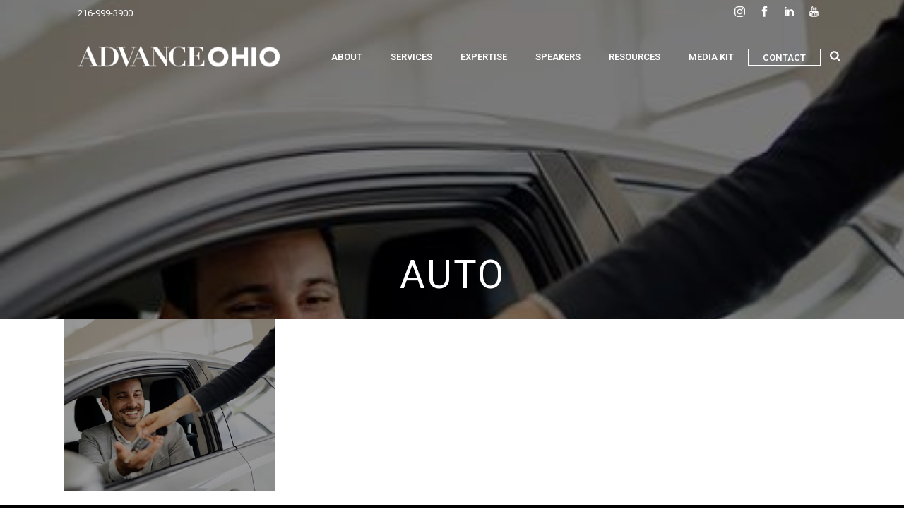

--- FILE ---
content_type: text/html; charset=UTF-8
request_url: https://www.advance-ohio.com/advance-ohio/auto/
body_size: 23490
content:
<!DOCTYPE html>
<html lang="en-US" >
<head>
<!-- Google Tag Manager -->
<script>(function(w,d,s,l,i){w[l]=w[l]||[];w[l].push({'gtm.start':
new Date().getTime(),event:'gtm.js'});var f=d.getElementsByTagName(s)[0],
j=d.createElement(s),dl=l!='dataLayer'?'&l='+l:'';j.async=true;j.src=
'https://www.googletagmanager.com/gtm.js?id='+i+dl;f.parentNode.insertBefore(j,f);
})(window,document,'script','dataLayer','GTM-P6MK63X');</script>
<!-- End Google Tag Manager -->
<style>
section#mk-page-introduce {
    background-image: linear-gradient(rgba(0, 0, 0, 0.2), rgba(0, 0, 0, 0.2)),  url('https://www.advance-ohio.com/wp-content/uploads/2017/09/auto.jpg') !important;
    background-size:cover !important;
}
.mk-blog-hero{
        margin-top: -160px;
}
.mk-header{
    border-bottom: none !important;
}
.mk-header-holder, .mk-header-toolbar, .mk-header-bg, .mk-header {
    background-color: transparent !important;
}
#mk-breadcrumbs .mk-breadcrumbs-inner.dark-skin {
    color: #fff;
    display: none !important;
}
.a-sticky .mk-header-bg {background-color:#ffffff !important;}
.a-sticky.header-style-1 .menu-hover-style-5 .main-navigation-ul > li > a.menu-item-link {color:#000000 !important}

.page-title {
    font-size: 55px !important;
    color: #ffffff !important;
    text-transform: uppercase;
    font-weight: 400;
    letter-spacing: 2px;
    text-align: center !important;
    padding-top: 350px;
}
section#mk-page-introduce {
    margin-top: -160px;
}

@media screen and (max-width: 480px) {
    section#mk-page-introduce {
    margin-top: 0px;
}
.page-title {padding-top: 150px;
}
}
@media screen and (max-width: 1140px) {
.mk-header-toolbar {
    background-color: #ffffff !important;
}
}
@media screen and (max-width: 800px) {
    section#mk-page-introduce {
    margin-top: 0px;
}
}
    </style>

    <meta charset="UTF-8" /><meta name="viewport" content="width=device-width, initial-scale=1.0, minimum-scale=1.0, maximum-scale=1.0, user-scalable=0" /><meta http-equiv="X-UA-Compatible" content="IE=edge,chrome=1" /><meta name="format-detection" content="telephone=no"><script type="text/javascript">var ajaxurl = "https://www.advance-ohio.com/wp-admin/admin-ajax.php";</script><meta name='robots' content='index, follow, max-image-preview:large, max-snippet:-1, max-video-preview:-1' />

		<style id="critical-path-css" type="text/css">
			body,html{width:100%;height:100%;margin:0;padding:0}.page-preloader{top:0;left:0;z-index:999;position:fixed;height:100%;width:100%;text-align:center}.preloader-preview-area{animation-delay:-.2s;top:50%;-ms-transform:translateY(100%);transform:translateY(100%);margin-top:10px;max-height:calc(50% - 20px);opacity:1;width:100%;text-align:center;position:absolute}.preloader-logo{max-width:90%;top:50%;-ms-transform:translateY(-100%);transform:translateY(-100%);margin:-10px auto 0 auto;max-height:calc(50% - 20px);opacity:1;position:relative}.ball-pulse>div{width:15px;height:15px;border-radius:100%;margin:2px;animation-fill-mode:both;display:inline-block;animation:ball-pulse .75s infinite cubic-bezier(.2,.68,.18,1.08)}.ball-pulse>div:nth-child(1){animation-delay:-.36s}.ball-pulse>div:nth-child(2){animation-delay:-.24s}.ball-pulse>div:nth-child(3){animation-delay:-.12s}@keyframes ball-pulse{0%{transform:scale(1);opacity:1}45%{transform:scale(.1);opacity:.7}80%{transform:scale(1);opacity:1}}.ball-clip-rotate-pulse{position:relative;-ms-transform:translateY(-15px) translateX(-10px);transform:translateY(-15px) translateX(-10px);display:inline-block}.ball-clip-rotate-pulse>div{animation-fill-mode:both;position:absolute;top:0;left:0;border-radius:100%}.ball-clip-rotate-pulse>div:first-child{height:36px;width:36px;top:7px;left:-7px;animation:ball-clip-rotate-pulse-scale 1s 0s cubic-bezier(.09,.57,.49,.9) infinite}.ball-clip-rotate-pulse>div:last-child{position:absolute;width:50px;height:50px;left:-16px;top:-2px;background:0 0;border:2px solid;animation:ball-clip-rotate-pulse-rotate 1s 0s cubic-bezier(.09,.57,.49,.9) infinite;animation-duration:1s}@keyframes ball-clip-rotate-pulse-rotate{0%{transform:rotate(0) scale(1)}50%{transform:rotate(180deg) scale(.6)}100%{transform:rotate(360deg) scale(1)}}@keyframes ball-clip-rotate-pulse-scale{30%{transform:scale(.3)}100%{transform:scale(1)}}@keyframes square-spin{25%{transform:perspective(100px) rotateX(180deg) rotateY(0)}50%{transform:perspective(100px) rotateX(180deg) rotateY(180deg)}75%{transform:perspective(100px) rotateX(0) rotateY(180deg)}100%{transform:perspective(100px) rotateX(0) rotateY(0)}}.square-spin{display:inline-block}.square-spin>div{animation-fill-mode:both;width:50px;height:50px;animation:square-spin 3s 0s cubic-bezier(.09,.57,.49,.9) infinite}.cube-transition{position:relative;-ms-transform:translate(-25px,-25px);transform:translate(-25px,-25px);display:inline-block}.cube-transition>div{animation-fill-mode:both;width:15px;height:15px;position:absolute;top:-5px;left:-5px;animation:cube-transition 1.6s 0s infinite ease-in-out}.cube-transition>div:last-child{animation-delay:-.8s}@keyframes cube-transition{25%{transform:translateX(50px) scale(.5) rotate(-90deg)}50%{transform:translate(50px,50px) rotate(-180deg)}75%{transform:translateY(50px) scale(.5) rotate(-270deg)}100%{transform:rotate(-360deg)}}.ball-scale>div{border-radius:100%;margin:2px;animation-fill-mode:both;display:inline-block;height:60px;width:60px;animation:ball-scale 1s 0s ease-in-out infinite}@keyframes ball-scale{0%{transform:scale(0)}100%{transform:scale(1);opacity:0}}.line-scale>div{animation-fill-mode:both;display:inline-block;width:5px;height:50px;border-radius:2px;margin:2px}.line-scale>div:nth-child(1){animation:line-scale 1s -.5s infinite cubic-bezier(.2,.68,.18,1.08)}.line-scale>div:nth-child(2){animation:line-scale 1s -.4s infinite cubic-bezier(.2,.68,.18,1.08)}.line-scale>div:nth-child(3){animation:line-scale 1s -.3s infinite cubic-bezier(.2,.68,.18,1.08)}.line-scale>div:nth-child(4){animation:line-scale 1s -.2s infinite cubic-bezier(.2,.68,.18,1.08)}.line-scale>div:nth-child(5){animation:line-scale 1s -.1s infinite cubic-bezier(.2,.68,.18,1.08)}@keyframes line-scale{0%{transform:scaley(1)}50%{transform:scaley(.4)}100%{transform:scaley(1)}}.ball-scale-multiple{position:relative;-ms-transform:translateY(30px);transform:translateY(30px);display:inline-block}.ball-scale-multiple>div{border-radius:100%;animation-fill-mode:both;margin:2px;position:absolute;left:-30px;top:0;opacity:0;margin:0;width:50px;height:50px;animation:ball-scale-multiple 1s 0s linear infinite}.ball-scale-multiple>div:nth-child(2){animation-delay:-.2s}.ball-scale-multiple>div:nth-child(3){animation-delay:-.2s}@keyframes ball-scale-multiple{0%{transform:scale(0);opacity:0}5%{opacity:1}100%{transform:scale(1);opacity:0}}.ball-pulse-sync{display:inline-block}.ball-pulse-sync>div{width:15px;height:15px;border-radius:100%;margin:2px;animation-fill-mode:both;display:inline-block}.ball-pulse-sync>div:nth-child(1){animation:ball-pulse-sync .6s -.21s infinite ease-in-out}.ball-pulse-sync>div:nth-child(2){animation:ball-pulse-sync .6s -.14s infinite ease-in-out}.ball-pulse-sync>div:nth-child(3){animation:ball-pulse-sync .6s -70ms infinite ease-in-out}@keyframes ball-pulse-sync{33%{transform:translateY(10px)}66%{transform:translateY(-10px)}100%{transform:translateY(0)}}.transparent-circle{display:inline-block;border-top:.5em solid rgba(255,255,255,.2);border-right:.5em solid rgba(255,255,255,.2);border-bottom:.5em solid rgba(255,255,255,.2);border-left:.5em solid #fff;transform:translateZ(0);animation:transparent-circle 1.1s infinite linear;width:50px;height:50px;border-radius:50%}.transparent-circle:after{border-radius:50%;width:10em;height:10em}@keyframes transparent-circle{0%{transform:rotate(0)}100%{transform:rotate(360deg)}}.ball-spin-fade-loader{position:relative;top:-10px;left:-10px;display:inline-block}.ball-spin-fade-loader>div{width:15px;height:15px;border-radius:100%;margin:2px;animation-fill-mode:both;position:absolute;animation:ball-spin-fade-loader 1s infinite linear}.ball-spin-fade-loader>div:nth-child(1){top:25px;left:0;animation-delay:-.84s;-webkit-animation-delay:-.84s}.ball-spin-fade-loader>div:nth-child(2){top:17.05px;left:17.05px;animation-delay:-.72s;-webkit-animation-delay:-.72s}.ball-spin-fade-loader>div:nth-child(3){top:0;left:25px;animation-delay:-.6s;-webkit-animation-delay:-.6s}.ball-spin-fade-loader>div:nth-child(4){top:-17.05px;left:17.05px;animation-delay:-.48s;-webkit-animation-delay:-.48s}.ball-spin-fade-loader>div:nth-child(5){top:-25px;left:0;animation-delay:-.36s;-webkit-animation-delay:-.36s}.ball-spin-fade-loader>div:nth-child(6){top:-17.05px;left:-17.05px;animation-delay:-.24s;-webkit-animation-delay:-.24s}.ball-spin-fade-loader>div:nth-child(7){top:0;left:-25px;animation-delay:-.12s;-webkit-animation-delay:-.12s}.ball-spin-fade-loader>div:nth-child(8){top:17.05px;left:-17.05px;animation-delay:0s;-webkit-animation-delay:0s}@keyframes ball-spin-fade-loader{50%{opacity:.3;transform:scale(.4)}100%{opacity:1;transform:scale(1)}}		</style>

		
	<!-- This site is optimized with the Yoast SEO Premium plugin v26.6 (Yoast SEO v26.6) - https://yoast.com/wordpress/plugins/seo/ -->
	<title>auto - Advance Ohio</title>
	<link rel="canonical" href="https://www.advance-ohio.com/advance-ohio/auto/" />
	<meta property="og:locale" content="en_US" />
	<meta property="og:type" content="article" />
	<meta property="og:title" content="auto - Advance Ohio" />
	<meta property="og:url" content="https://www.advance-ohio.com/advance-ohio/auto/" />
	<meta property="og:site_name" content="Advance Ohio" />
	<meta property="og:image" content="https://www.advance-ohio.com/advance-ohio/auto" />
	<meta property="og:image:width" content="425" />
	<meta property="og:image:height" content="344" />
	<meta property="og:image:type" content="image/jpeg" />
	<meta name="twitter:card" content="summary_large_image" />
	<script type="application/ld+json" class="yoast-schema-graph">{"@context":"https://schema.org","@graph":[{"@type":"WebPage","@id":"https://www.advance-ohio.com/advance-ohio/auto/","url":"https://www.advance-ohio.com/advance-ohio/auto/","name":"auto - Advance Ohio","isPartOf":{"@id":"https://www.advance-ohio.com/#website"},"primaryImageOfPage":{"@id":"https://www.advance-ohio.com/advance-ohio/auto/#primaryimage"},"image":{"@id":"https://www.advance-ohio.com/advance-ohio/auto/#primaryimage"},"thumbnailUrl":"https://www.advance-ohio.com/wp-content/uploads/2017/09/auto.jpg","datePublished":"2017-10-02T18:07:17+00:00","breadcrumb":{"@id":"https://www.advance-ohio.com/advance-ohio/auto/#breadcrumb"},"inLanguage":"en-US","potentialAction":[{"@type":"ReadAction","target":["https://www.advance-ohio.com/advance-ohio/auto/"]}]},{"@type":"ImageObject","inLanguage":"en-US","@id":"https://www.advance-ohio.com/advance-ohio/auto/#primaryimage","url":"https://www.advance-ohio.com/wp-content/uploads/2017/09/auto.jpg","contentUrl":"https://www.advance-ohio.com/wp-content/uploads/2017/09/auto.jpg","width":425,"height":344},{"@type":"BreadcrumbList","@id":"https://www.advance-ohio.com/advance-ohio/auto/#breadcrumb","itemListElement":[{"@type":"ListItem","position":1,"name":"Home","item":"https://www.advance-ohio.com/"},{"@type":"ListItem","position":2,"name":"Home","item":"https://www.advance-ohio.com/"},{"@type":"ListItem","position":3,"name":"auto"}]},{"@type":"WebSite","@id":"https://www.advance-ohio.com/#website","url":"https://www.advance-ohio.com/","name":"Advance Ohio","description":"","potentialAction":[{"@type":"SearchAction","target":{"@type":"EntryPoint","urlTemplate":"https://www.advance-ohio.com/?s={search_term_string}"},"query-input":{"@type":"PropertyValueSpecification","valueRequired":true,"valueName":"search_term_string"}}],"inLanguage":"en-US"}]}</script>
	<!-- / Yoast SEO Premium plugin. -->



<link rel="shortcut icon" href="https://www.advance-ohio.com/wp-content/uploads/2024/01/ao_favicon_192.png"  />
<script type="text/javascript">window.abb = {};php = {};window.PHP = {};PHP.ajax = "https://www.advance-ohio.com/wp-admin/admin-ajax.php";PHP.wp_p_id = "50";var mk_header_parallax, mk_banner_parallax, mk_page_parallax, mk_footer_parallax, mk_body_parallax;var mk_images_dir = "https://www.advance-ohio.com/wp-content/themes/jupiter/assets/images",mk_theme_js_path = "https://www.advance-ohio.com/wp-content/themes/jupiter/assets/js",mk_theme_dir = "https://www.advance-ohio.com/wp-content/themes/jupiter",mk_captcha_placeholder = "Enter Captcha",mk_captcha_invalid_txt = "Invalid. Try again.",mk_captcha_correct_txt = "Captcha correct.",mk_responsive_nav_width = 1140,mk_vertical_header_back = "Back",mk_vertical_header_anim = "1",mk_check_rtl = true,mk_grid_width = 1100,mk_ajax_search_option = "beside_nav",mk_preloader_bg_color = "#be1b1d",mk_accent_color = "#be1b1d",mk_go_to_top =  "true",mk_smooth_scroll =  "true",mk_preloader_bar_color = "#be1b1d",mk_preloader_logo = "https://www.advance-ohio.com/wp-content/uploads/2017/09/logo.png";var mk_header_parallax = false,mk_banner_parallax = false,mk_footer_parallax = false,mk_body_parallax = false,mk_no_more_posts = "No More Posts",mk_typekit_id   = "",mk_google_fonts = ["Roboto:100italic,200italic,300italic,400italic,500italic,600italic,700italic,800italic,900italic,100,200,300,400,500,600,700,800,900"],mk_global_lazyload = true;</script><link rel="alternate" title="oEmbed (JSON)" type="application/json+oembed" href="https://www.advance-ohio.com/wp-json/oembed/1.0/embed?url=https%3A%2F%2Fwww.advance-ohio.com%2Fadvance-ohio%2Fauto%2F" />
<link rel="alternate" title="oEmbed (XML)" type="text/xml+oembed" href="https://www.advance-ohio.com/wp-json/oembed/1.0/embed?url=https%3A%2F%2Fwww.advance-ohio.com%2Fadvance-ohio%2Fauto%2F&#038;format=xml" />
<style id='wp-img-auto-sizes-contain-inline-css' type='text/css'>
img:is([sizes=auto i],[sizes^="auto," i]){contain-intrinsic-size:3000px 1500px}
/*# sourceURL=wp-img-auto-sizes-contain-inline-css */
</style>
<style id='wp-block-library-inline-css' type='text/css'>
:root{--wp-block-synced-color:#7a00df;--wp-block-synced-color--rgb:122,0,223;--wp-bound-block-color:var(--wp-block-synced-color);--wp-editor-canvas-background:#ddd;--wp-admin-theme-color:#007cba;--wp-admin-theme-color--rgb:0,124,186;--wp-admin-theme-color-darker-10:#006ba1;--wp-admin-theme-color-darker-10--rgb:0,107,160.5;--wp-admin-theme-color-darker-20:#005a87;--wp-admin-theme-color-darker-20--rgb:0,90,135;--wp-admin-border-width-focus:2px}@media (min-resolution:192dpi){:root{--wp-admin-border-width-focus:1.5px}}.wp-element-button{cursor:pointer}:root .has-very-light-gray-background-color{background-color:#eee}:root .has-very-dark-gray-background-color{background-color:#313131}:root .has-very-light-gray-color{color:#eee}:root .has-very-dark-gray-color{color:#313131}:root .has-vivid-green-cyan-to-vivid-cyan-blue-gradient-background{background:linear-gradient(135deg,#00d084,#0693e3)}:root .has-purple-crush-gradient-background{background:linear-gradient(135deg,#34e2e4,#4721fb 50%,#ab1dfe)}:root .has-hazy-dawn-gradient-background{background:linear-gradient(135deg,#faaca8,#dad0ec)}:root .has-subdued-olive-gradient-background{background:linear-gradient(135deg,#fafae1,#67a671)}:root .has-atomic-cream-gradient-background{background:linear-gradient(135deg,#fdd79a,#004a59)}:root .has-nightshade-gradient-background{background:linear-gradient(135deg,#330968,#31cdcf)}:root .has-midnight-gradient-background{background:linear-gradient(135deg,#020381,#2874fc)}:root{--wp--preset--font-size--normal:16px;--wp--preset--font-size--huge:42px}.has-regular-font-size{font-size:1em}.has-larger-font-size{font-size:2.625em}.has-normal-font-size{font-size:var(--wp--preset--font-size--normal)}.has-huge-font-size{font-size:var(--wp--preset--font-size--huge)}.has-text-align-center{text-align:center}.has-text-align-left{text-align:left}.has-text-align-right{text-align:right}.has-fit-text{white-space:nowrap!important}#end-resizable-editor-section{display:none}.aligncenter{clear:both}.items-justified-left{justify-content:flex-start}.items-justified-center{justify-content:center}.items-justified-right{justify-content:flex-end}.items-justified-space-between{justify-content:space-between}.screen-reader-text{border:0;clip-path:inset(50%);height:1px;margin:-1px;overflow:hidden;padding:0;position:absolute;width:1px;word-wrap:normal!important}.screen-reader-text:focus{background-color:#ddd;clip-path:none;color:#444;display:block;font-size:1em;height:auto;left:5px;line-height:normal;padding:15px 23px 14px;text-decoration:none;top:5px;width:auto;z-index:100000}html :where(.has-border-color){border-style:solid}html :where([style*=border-top-color]){border-top-style:solid}html :where([style*=border-right-color]){border-right-style:solid}html :where([style*=border-bottom-color]){border-bottom-style:solid}html :where([style*=border-left-color]){border-left-style:solid}html :where([style*=border-width]){border-style:solid}html :where([style*=border-top-width]){border-top-style:solid}html :where([style*=border-right-width]){border-right-style:solid}html :where([style*=border-bottom-width]){border-bottom-style:solid}html :where([style*=border-left-width]){border-left-style:solid}html :where(img[class*=wp-image-]){height:auto;max-width:100%}:where(figure){margin:0 0 1em}html :where(.is-position-sticky){--wp-admin--admin-bar--position-offset:var(--wp-admin--admin-bar--height,0px)}@media screen and (max-width:600px){html :where(.is-position-sticky){--wp-admin--admin-bar--position-offset:0px}}

/*# sourceURL=wp-block-library-inline-css */
</style><style id='global-styles-inline-css' type='text/css'>
:root{--wp--preset--aspect-ratio--square: 1;--wp--preset--aspect-ratio--4-3: 4/3;--wp--preset--aspect-ratio--3-4: 3/4;--wp--preset--aspect-ratio--3-2: 3/2;--wp--preset--aspect-ratio--2-3: 2/3;--wp--preset--aspect-ratio--16-9: 16/9;--wp--preset--aspect-ratio--9-16: 9/16;--wp--preset--color--black: #000000;--wp--preset--color--cyan-bluish-gray: #abb8c3;--wp--preset--color--white: #ffffff;--wp--preset--color--pale-pink: #f78da7;--wp--preset--color--vivid-red: #cf2e2e;--wp--preset--color--luminous-vivid-orange: #ff6900;--wp--preset--color--luminous-vivid-amber: #fcb900;--wp--preset--color--light-green-cyan: #7bdcb5;--wp--preset--color--vivid-green-cyan: #00d084;--wp--preset--color--pale-cyan-blue: #8ed1fc;--wp--preset--color--vivid-cyan-blue: #0693e3;--wp--preset--color--vivid-purple: #9b51e0;--wp--preset--gradient--vivid-cyan-blue-to-vivid-purple: linear-gradient(135deg,rgb(6,147,227) 0%,rgb(155,81,224) 100%);--wp--preset--gradient--light-green-cyan-to-vivid-green-cyan: linear-gradient(135deg,rgb(122,220,180) 0%,rgb(0,208,130) 100%);--wp--preset--gradient--luminous-vivid-amber-to-luminous-vivid-orange: linear-gradient(135deg,rgb(252,185,0) 0%,rgb(255,105,0) 100%);--wp--preset--gradient--luminous-vivid-orange-to-vivid-red: linear-gradient(135deg,rgb(255,105,0) 0%,rgb(207,46,46) 100%);--wp--preset--gradient--very-light-gray-to-cyan-bluish-gray: linear-gradient(135deg,rgb(238,238,238) 0%,rgb(169,184,195) 100%);--wp--preset--gradient--cool-to-warm-spectrum: linear-gradient(135deg,rgb(74,234,220) 0%,rgb(151,120,209) 20%,rgb(207,42,186) 40%,rgb(238,44,130) 60%,rgb(251,105,98) 80%,rgb(254,248,76) 100%);--wp--preset--gradient--blush-light-purple: linear-gradient(135deg,rgb(255,206,236) 0%,rgb(152,150,240) 100%);--wp--preset--gradient--blush-bordeaux: linear-gradient(135deg,rgb(254,205,165) 0%,rgb(254,45,45) 50%,rgb(107,0,62) 100%);--wp--preset--gradient--luminous-dusk: linear-gradient(135deg,rgb(255,203,112) 0%,rgb(199,81,192) 50%,rgb(65,88,208) 100%);--wp--preset--gradient--pale-ocean: linear-gradient(135deg,rgb(255,245,203) 0%,rgb(182,227,212) 50%,rgb(51,167,181) 100%);--wp--preset--gradient--electric-grass: linear-gradient(135deg,rgb(202,248,128) 0%,rgb(113,206,126) 100%);--wp--preset--gradient--midnight: linear-gradient(135deg,rgb(2,3,129) 0%,rgb(40,116,252) 100%);--wp--preset--font-size--small: 13px;--wp--preset--font-size--medium: 20px;--wp--preset--font-size--large: 36px;--wp--preset--font-size--x-large: 42px;--wp--preset--spacing--20: 0.44rem;--wp--preset--spacing--30: 0.67rem;--wp--preset--spacing--40: 1rem;--wp--preset--spacing--50: 1.5rem;--wp--preset--spacing--60: 2.25rem;--wp--preset--spacing--70: 3.38rem;--wp--preset--spacing--80: 5.06rem;--wp--preset--shadow--natural: 6px 6px 9px rgba(0, 0, 0, 0.2);--wp--preset--shadow--deep: 12px 12px 50px rgba(0, 0, 0, 0.4);--wp--preset--shadow--sharp: 6px 6px 0px rgba(0, 0, 0, 0.2);--wp--preset--shadow--outlined: 6px 6px 0px -3px rgb(255, 255, 255), 6px 6px rgb(0, 0, 0);--wp--preset--shadow--crisp: 6px 6px 0px rgb(0, 0, 0);}:where(.is-layout-flex){gap: 0.5em;}:where(.is-layout-grid){gap: 0.5em;}body .is-layout-flex{display: flex;}.is-layout-flex{flex-wrap: wrap;align-items: center;}.is-layout-flex > :is(*, div){margin: 0;}body .is-layout-grid{display: grid;}.is-layout-grid > :is(*, div){margin: 0;}:where(.wp-block-columns.is-layout-flex){gap: 2em;}:where(.wp-block-columns.is-layout-grid){gap: 2em;}:where(.wp-block-post-template.is-layout-flex){gap: 1.25em;}:where(.wp-block-post-template.is-layout-grid){gap: 1.25em;}.has-black-color{color: var(--wp--preset--color--black) !important;}.has-cyan-bluish-gray-color{color: var(--wp--preset--color--cyan-bluish-gray) !important;}.has-white-color{color: var(--wp--preset--color--white) !important;}.has-pale-pink-color{color: var(--wp--preset--color--pale-pink) !important;}.has-vivid-red-color{color: var(--wp--preset--color--vivid-red) !important;}.has-luminous-vivid-orange-color{color: var(--wp--preset--color--luminous-vivid-orange) !important;}.has-luminous-vivid-amber-color{color: var(--wp--preset--color--luminous-vivid-amber) !important;}.has-light-green-cyan-color{color: var(--wp--preset--color--light-green-cyan) !important;}.has-vivid-green-cyan-color{color: var(--wp--preset--color--vivid-green-cyan) !important;}.has-pale-cyan-blue-color{color: var(--wp--preset--color--pale-cyan-blue) !important;}.has-vivid-cyan-blue-color{color: var(--wp--preset--color--vivid-cyan-blue) !important;}.has-vivid-purple-color{color: var(--wp--preset--color--vivid-purple) !important;}.has-black-background-color{background-color: var(--wp--preset--color--black) !important;}.has-cyan-bluish-gray-background-color{background-color: var(--wp--preset--color--cyan-bluish-gray) !important;}.has-white-background-color{background-color: var(--wp--preset--color--white) !important;}.has-pale-pink-background-color{background-color: var(--wp--preset--color--pale-pink) !important;}.has-vivid-red-background-color{background-color: var(--wp--preset--color--vivid-red) !important;}.has-luminous-vivid-orange-background-color{background-color: var(--wp--preset--color--luminous-vivid-orange) !important;}.has-luminous-vivid-amber-background-color{background-color: var(--wp--preset--color--luminous-vivid-amber) !important;}.has-light-green-cyan-background-color{background-color: var(--wp--preset--color--light-green-cyan) !important;}.has-vivid-green-cyan-background-color{background-color: var(--wp--preset--color--vivid-green-cyan) !important;}.has-pale-cyan-blue-background-color{background-color: var(--wp--preset--color--pale-cyan-blue) !important;}.has-vivid-cyan-blue-background-color{background-color: var(--wp--preset--color--vivid-cyan-blue) !important;}.has-vivid-purple-background-color{background-color: var(--wp--preset--color--vivid-purple) !important;}.has-black-border-color{border-color: var(--wp--preset--color--black) !important;}.has-cyan-bluish-gray-border-color{border-color: var(--wp--preset--color--cyan-bluish-gray) !important;}.has-white-border-color{border-color: var(--wp--preset--color--white) !important;}.has-pale-pink-border-color{border-color: var(--wp--preset--color--pale-pink) !important;}.has-vivid-red-border-color{border-color: var(--wp--preset--color--vivid-red) !important;}.has-luminous-vivid-orange-border-color{border-color: var(--wp--preset--color--luminous-vivid-orange) !important;}.has-luminous-vivid-amber-border-color{border-color: var(--wp--preset--color--luminous-vivid-amber) !important;}.has-light-green-cyan-border-color{border-color: var(--wp--preset--color--light-green-cyan) !important;}.has-vivid-green-cyan-border-color{border-color: var(--wp--preset--color--vivid-green-cyan) !important;}.has-pale-cyan-blue-border-color{border-color: var(--wp--preset--color--pale-cyan-blue) !important;}.has-vivid-cyan-blue-border-color{border-color: var(--wp--preset--color--vivid-cyan-blue) !important;}.has-vivid-purple-border-color{border-color: var(--wp--preset--color--vivid-purple) !important;}.has-vivid-cyan-blue-to-vivid-purple-gradient-background{background: var(--wp--preset--gradient--vivid-cyan-blue-to-vivid-purple) !important;}.has-light-green-cyan-to-vivid-green-cyan-gradient-background{background: var(--wp--preset--gradient--light-green-cyan-to-vivid-green-cyan) !important;}.has-luminous-vivid-amber-to-luminous-vivid-orange-gradient-background{background: var(--wp--preset--gradient--luminous-vivid-amber-to-luminous-vivid-orange) !important;}.has-luminous-vivid-orange-to-vivid-red-gradient-background{background: var(--wp--preset--gradient--luminous-vivid-orange-to-vivid-red) !important;}.has-very-light-gray-to-cyan-bluish-gray-gradient-background{background: var(--wp--preset--gradient--very-light-gray-to-cyan-bluish-gray) !important;}.has-cool-to-warm-spectrum-gradient-background{background: var(--wp--preset--gradient--cool-to-warm-spectrum) !important;}.has-blush-light-purple-gradient-background{background: var(--wp--preset--gradient--blush-light-purple) !important;}.has-blush-bordeaux-gradient-background{background: var(--wp--preset--gradient--blush-bordeaux) !important;}.has-luminous-dusk-gradient-background{background: var(--wp--preset--gradient--luminous-dusk) !important;}.has-pale-ocean-gradient-background{background: var(--wp--preset--gradient--pale-ocean) !important;}.has-electric-grass-gradient-background{background: var(--wp--preset--gradient--electric-grass) !important;}.has-midnight-gradient-background{background: var(--wp--preset--gradient--midnight) !important;}.has-small-font-size{font-size: var(--wp--preset--font-size--small) !important;}.has-medium-font-size{font-size: var(--wp--preset--font-size--medium) !important;}.has-large-font-size{font-size: var(--wp--preset--font-size--large) !important;}.has-x-large-font-size{font-size: var(--wp--preset--font-size--x-large) !important;}
/*# sourceURL=global-styles-inline-css */
</style>

<style id='classic-theme-styles-inline-css' type='text/css'>
/*! This file is auto-generated */
.wp-block-button__link{color:#fff;background-color:#32373c;border-radius:9999px;box-shadow:none;text-decoration:none;padding:calc(.667em + 2px) calc(1.333em + 2px);font-size:1.125em}.wp-block-file__button{background:#32373c;color:#fff;text-decoration:none}
/*# sourceURL=/wp-includes/css/classic-themes.min.css */
</style>
<link rel='stylesheet' id='foobox-free-min-css' href='https://www.advance-ohio.com/wp-content/plugins/foobox-image-lightbox/free/css/foobox.free.min.css?ver=2.7.35' type='text/css' media='all' />
<link rel='stylesheet' id='theme-styles-css' href='https://www.advance-ohio.com/wp-content/themes/jupiter/assets/stylesheet/min/full-styles.6.10.0.css?ver=1641256012' type='text/css' media='all' />
<style id='theme-styles-inline-css' type='text/css'>

			#wpadminbar {
				-webkit-backface-visibility: hidden;
				backface-visibility: hidden;
				-webkit-perspective: 1000;
				-ms-perspective: 1000;
				perspective: 1000;
				-webkit-transform: translateZ(0px);
				-ms-transform: translateZ(0px);
				transform: translateZ(0px);
			}
			@media screen and (max-width: 600px) {
				#wpadminbar {
					position: fixed !important;
				}
			}
		
body { background-color:#fff; } .hb-custom-header #mk-page-introduce, .mk-header { background-color:#f7f7f7;background-size:cover;-webkit-background-size:cover;-moz-background-size:cover; } .hb-custom-header > div, .mk-header-bg { background-color:#ffffff; } .mk-classic-nav-bg { background-color:#ffffff; } .master-holder-bg { background-color:#fff; } #mk-footer { background-color:#000000; } #mk-boxed-layout { -webkit-box-shadow:0 0 px rgba(0, 0, 0, ); -moz-box-shadow:0 0 px rgba(0, 0, 0, ); box-shadow:0 0 px rgba(0, 0, 0, ); } .mk-news-tab .mk-tabs-tabs .is-active a, .mk-fancy-title.pattern-style span, .mk-fancy-title.pattern-style.color-gradient span:after, .page-bg-color { background-color:#fff; } .page-title { font-size:20px; color:#4d4d4d; text-transform:uppercase; font-weight:400; letter-spacing:2px; } .page-subtitle { font-size:14px; line-height:100%; color:#a3a3a3; font-size:14px; text-transform:none; } .mk-header { border-bottom:1px solid #ededed; } .header-style-1 .mk-header-padding-wrapper, .header-style-2 .mk-header-padding-wrapper, .header-style-3 .mk-header-padding-wrapper { padding-top:126px; } .mk-process-steps[max-width~="950px"] ul::before { display:none !important; } .mk-process-steps[max-width~="950px"] li { margin-bottom:30px !important; width:100% !important; text-align:center; } .mk-event-countdown-ul[max-width~="750px"] li { width:90%; display:block; margin:0 auto 15px; } body { font-family:Roboto } @font-face { font-family:'star'; src:url('https://www.advance-ohio.com/wp-content/themes/jupiter/assets/stylesheet/fonts/star/font.eot'); src:url('https://www.advance-ohio.com/wp-content/themes/jupiter/assets/stylesheet/fonts/star/font.eot?#iefix') format('embedded-opentype'), url('https://www.advance-ohio.com/wp-content/themes/jupiter/assets/stylesheet/fonts/star/font.woff') format('woff'), url('https://www.advance-ohio.com/wp-content/themes/jupiter/assets/stylesheet/fonts/star/font.ttf') format('truetype'), url('https://www.advance-ohio.com/wp-content/themes/jupiter/assets/stylesheet/fonts/star/font.svg#star') format('svg'); font-weight:normal; font-style:normal; } @font-face { font-family:'WooCommerce'; src:url('https://www.advance-ohio.com/wp-content/themes/jupiter/assets/stylesheet/fonts/woocommerce/font.eot'); src:url('https://www.advance-ohio.com/wp-content/themes/jupiter/assets/stylesheet/fonts/woocommerce/font.eot?#iefix') format('embedded-opentype'), url('https://www.advance-ohio.com/wp-content/themes/jupiter/assets/stylesheet/fonts/woocommerce/font.woff') format('woff'), url('https://www.advance-ohio.com/wp-content/themes/jupiter/assets/stylesheet/fonts/woocommerce/font.ttf') format('truetype'), url('https://www.advance-ohio.com/wp-content/themes/jupiter/assets/stylesheet/fonts/woocommerce/font.svg#WooCommerce') format('svg'); font-weight:normal; font-style:normal; }.mk-footer-copyright a:hover{ color:white !important; } body #gform_wrapper_3 .gform_body .gform_fields .gfield { margin:0px 0px 0px 0px !important; } body #gform_wrapper_3 .gform_body .gform_fields .gfield .gfield_label { display:none !important; } body #gform_wrapper_3 .gform_body .gform_fields { list-style-type:none; } body #gform_wrapper_3 .gform_body .gform_fields .gfield input[type=text] { width:100% !important; padding:5px 5px 5px 5px !important; margin-bottom:0px !important; background-color:#ffffff !important; border:solid 1px #58585a !important; border-radius:0px !important; } body #gform_wrapper_3 .gform_body .gform_fields .gfield select { border:1px solid #58585a !important; background-color:#ffffff !important; width:100% !important; height:32px !important; font-weight:400 !important; font-size:12px !important; border-radius:0px !important; } body #gform_wrapper_3 .gform_body .gform_fields .gfield .ginput_container_textarea textarea { width:100% !important; padding:5px 5px 5px 5px !important; margin-bottom:0px !important; background-color:#ffffff !important; border:solid 1px #58585a !important; border-radius:0px !important; } body #gform_wrapper_5 .gform_footer input[type=submit] { margin-top:0 !important; margin-bottom:0 !important; border:solid 1px #58585a !important; } body #gform_wrapper_4 .gform_body .gform_fields .gfield { margin:0px 0px 0px 0px !important; } body #gform_wrapper_5 .gform_body .gform_fields .gfield .gfield_label { display:none !important; } body #gform_wrapper_5 .gform_body .gform_fields { list-style-type:none; } body #gform_wrapper_5 .gform_body .gform_fields .gfield input[type=text] { width:100% !important; padding:5px 5px 5px 5px !important; margin-bottom:0px !important; background-color:#ffffff !important; border:solid 1px #58585a !important; border-radius:0px !important; } body #gform_wrapper_5 .gform_body .gform_fields .gfield select { border:1px solid #58585a !important; background-color:#ffffff !important; width:100% !important; height:32px !important; font-weight:400 !important; font-size:12px !important; border-radius:0px !important; } body #gform_wrapper_5 .gform_body .gform_fields .gfield .ginput_container_textarea textarea { width:100% !important; padding:5px 5px 5px 5px !important; margin-bottom:0px !important; background-color:#ffffff !important; border:solid 1px #58585a !important; border-radius:0px !important; } body #gform_wrapper_5 .gform_footer input[type=submit] { margin-top:0 !important; margin-bottom:0 !important; border:solid 1px #58585a !important; } .gated-button { background-color:#D4382E; padding:10px 20px 10px 20px; color:#ffffff; font-weight:bold; font-size:20px; border-radius:5px 5px 5px 5px; } .gated-button:hover { color:#ffffff; } .gated-confirmation { font-family:'Raleway', Arial, Helvetica, sans-serif; font-size:30px; line-height:40px; color:#4e4d4d; font-weight:bold; font-style:normal; } .single-solutions .mk-post-nav, .single-products .mk-post-nav, .single-expertise .mk-post-nav { display:none; } #mk-quick-contact .gform_legacy_markup_wrapper li.hidden_label input { margin-top:0; } #mk-quick-contact { overflow-y:scroll; } @media only screen and (min-width:641px) { #mk-quick-contact .gform_wrapper .ginput_container { margin-top:0 !important; } } @media screen and (min-width:800px) { .mk-quick-contact-wrapper #mk-quick-contact { height:calc(100vh - 100px) !important; } }
/*# sourceURL=theme-styles-inline-css */
</style>
<link rel='stylesheet' id='mkhb-render-css' href='https://www.advance-ohio.com/wp-content/themes/jupiter/header-builder/includes/assets/css/mkhb-render.css?ver=6.10.0' type='text/css' media='all' />
<link rel='stylesheet' id='mkhb-row-css' href='https://www.advance-ohio.com/wp-content/themes/jupiter/header-builder/includes/assets/css/mkhb-row.css?ver=6.10.0' type='text/css' media='all' />
<link rel='stylesheet' id='mkhb-column-css' href='https://www.advance-ohio.com/wp-content/themes/jupiter/header-builder/includes/assets/css/mkhb-column.css?ver=6.10.0' type='text/css' media='all' />
<link rel='stylesheet' id='theme-options-css' href='https://www.advance-ohio.com/wp-content/uploads/mk_assets/theme-options-production-1767312686.css?ver=1767312666' type='text/css' media='all' />
<link rel='stylesheet' id='jupiter-donut-shortcodes-css' href='https://www.advance-ohio.com/wp-content/plugins/jupiter-donut/assets/css/shortcodes-styles.min.css?ver=1.6.5' type='text/css' media='all' />
<link rel='stylesheet' id='mk-style-css' href='https://www.advance-ohio.com/wp-content/themes/jupiter-child/style.css?ver=6.9' type='text/css' media='all' />
<link rel='stylesheet' id='bsf-Defaults-css' href='https://www.advance-ohio.com/wp-content/uploads/smile_fonts/Defaults/Defaults.css?ver=3.21.2' type='text/css' media='all' />
<!--n2css--><!--n2js--><script type="text/javascript" data-noptimize='' data-no-minify='' src="https://www.advance-ohio.com/wp-content/themes/jupiter/assets/js/plugins/wp-enqueue/min/webfontloader.js?ver=6.9" id="mk-webfontloader-js"></script>
<script type="text/javascript" id="mk-webfontloader-js-after">
/* <![CDATA[ */
WebFontConfig = {
	timeout: 2000
}

if ( mk_typekit_id.length > 0 ) {
	WebFontConfig.typekit = {
		id: mk_typekit_id
	}
}

if ( mk_google_fonts.length > 0 ) {
	WebFontConfig.google = {
		families:  mk_google_fonts
	}
}

if ( (mk_google_fonts.length > 0 || mk_typekit_id.length > 0) && navigator.userAgent.indexOf("Speed Insights") == -1) {
	WebFont.load( WebFontConfig );
}
		
//# sourceURL=mk-webfontloader-js-after
/* ]]> */
</script>
<script type="text/javascript" src="https://www.advance-ohio.com/wp-includes/js/jquery/jquery.min.js?ver=3.7.1" id="jquery-core-js"></script>
<script type="text/javascript" src="https://www.advance-ohio.com/wp-includes/js/jquery/jquery-migrate.min.js?ver=3.4.1" id="jquery-migrate-js"></script>
<script type="text/javascript" src="//www.advance-ohio.com/wp-content/plugins/revslider/sr6/assets/js/rbtools.min.js?ver=6.7.40" async id="tp-tools-js"></script>
<script type="text/javascript" src="//www.advance-ohio.com/wp-content/plugins/revslider/sr6/assets/js/rs6.min.js?ver=6.7.40" async id="revmin-js"></script>
<script type="text/javascript" id="foobox-free-min-js-before">
/* <![CDATA[ */
/* Run FooBox FREE (v2.7.35) */
var FOOBOX = window.FOOBOX = {
	ready: true,
	disableOthers: false,
	o: {wordpress: { enabled: true }, countMessage:'image %index of %total', captions: { dataTitle: ["captionTitle","title"], dataDesc: ["captionDesc","description"] }, rel: '', excludes:'.fbx-link,.nofoobox,.nolightbox,a[href*="pinterest.com/pin/create/button/"]', affiliate : { enabled: false }},
	selectors: [
		".foogallery-container.foogallery-lightbox-foobox", ".foogallery-container.foogallery-lightbox-foobox-free", ".gallery", ".wp-block-gallery", ".wp-caption", ".wp-block-image", "a:has(img[class*=wp-image-])", ".foobox"
	],
	pre: function( $ ){
		// Custom JavaScript (Pre)
		
	},
	post: function( $ ){
		// Custom JavaScript (Post)
		
		// Custom Captions Code
		
	},
	custom: function( $ ){
		// Custom Extra JS
		
	}
};
//# sourceURL=foobox-free-min-js-before
/* ]]> */
</script>
<script type="text/javascript" src="https://www.advance-ohio.com/wp-content/plugins/foobox-image-lightbox/free/js/foobox.free.min.js?ver=2.7.35" id="foobox-free-min-js"></script>
<meta itemprop="author" content="rocket" /><meta itemprop="datePublished" content="October 2, 2017" /><meta itemprop="dateModified" content="October 2, 2017" /><meta itemprop="publisher" content="Advance Ohio" /><script> var isTest = false; </script><style type="text/css">.recentcomments a{display:inline !important;padding:0 !important;margin:0 !important;}</style>

<link rel="icon" href="https://www.advance-ohio.com/wp-content/uploads/2024/01/ao_favicon_192-150x150.png" sizes="32x32" />
<link rel="icon" href="https://www.advance-ohio.com/wp-content/uploads/2024/01/ao_favicon_192.png" sizes="192x192" />
<link rel="apple-touch-icon" href="https://www.advance-ohio.com/wp-content/uploads/2024/01/ao_favicon_192.png" />
<meta name="msapplication-TileImage" content="https://www.advance-ohio.com/wp-content/uploads/2024/01/ao_favicon_192.png" />
<script>function setREVStartSize(e){
			//window.requestAnimationFrame(function() {
				window.RSIW = window.RSIW===undefined ? window.innerWidth : window.RSIW;
				window.RSIH = window.RSIH===undefined ? window.innerHeight : window.RSIH;
				try {
					var pw = document.getElementById(e.c).parentNode.offsetWidth,
						newh;
					pw = pw===0 || isNaN(pw) || (e.l=="fullwidth" || e.layout=="fullwidth") ? window.RSIW : pw;
					e.tabw = e.tabw===undefined ? 0 : parseInt(e.tabw);
					e.thumbw = e.thumbw===undefined ? 0 : parseInt(e.thumbw);
					e.tabh = e.tabh===undefined ? 0 : parseInt(e.tabh);
					e.thumbh = e.thumbh===undefined ? 0 : parseInt(e.thumbh);
					e.tabhide = e.tabhide===undefined ? 0 : parseInt(e.tabhide);
					e.thumbhide = e.thumbhide===undefined ? 0 : parseInt(e.thumbhide);
					e.mh = e.mh===undefined || e.mh=="" || e.mh==="auto" ? 0 : parseInt(e.mh,0);
					if(e.layout==="fullscreen" || e.l==="fullscreen")
						newh = Math.max(e.mh,window.RSIH);
					else{
						e.gw = Array.isArray(e.gw) ? e.gw : [e.gw];
						for (var i in e.rl) if (e.gw[i]===undefined || e.gw[i]===0) e.gw[i] = e.gw[i-1];
						e.gh = e.el===undefined || e.el==="" || (Array.isArray(e.el) && e.el.length==0)? e.gh : e.el;
						e.gh = Array.isArray(e.gh) ? e.gh : [e.gh];
						for (var i in e.rl) if (e.gh[i]===undefined || e.gh[i]===0) e.gh[i] = e.gh[i-1];
											
						var nl = new Array(e.rl.length),
							ix = 0,
							sl;
						e.tabw = e.tabhide>=pw ? 0 : e.tabw;
						e.thumbw = e.thumbhide>=pw ? 0 : e.thumbw;
						e.tabh = e.tabhide>=pw ? 0 : e.tabh;
						e.thumbh = e.thumbhide>=pw ? 0 : e.thumbh;
						for (var i in e.rl) nl[i] = e.rl[i]<window.RSIW ? 0 : e.rl[i];
						sl = nl[0];
						for (var i in nl) if (sl>nl[i] && nl[i]>0) { sl = nl[i]; ix=i;}
						var m = pw>(e.gw[ix]+e.tabw+e.thumbw) ? 1 : (pw-(e.tabw+e.thumbw)) / (e.gw[ix]);
						newh =  (e.gh[ix] * m) + (e.tabh + e.thumbh);
					}
					var el = document.getElementById(e.c);
					if (el!==null && el) el.style.height = newh+"px";
					el = document.getElementById(e.c+"_wrapper");
					if (el!==null && el) {
						el.style.height = newh+"px";
						el.style.display = "block";
					}
				} catch(e){
					console.log("Failure at Presize of Slider:" + e)
				}
			//});
		  };</script>

<script>
(function($) {
    $(document).on('facetwp-loaded', function() {
        $('html, body').animate({ scrollTop: 0 }, 500);
     });
})(jQuery);
</script>

<script>
jQuery( document ).ready(function() {
    utmValue=readCookie('utm');
    jQuery('.utm input').val(utmValue);
});

function readCookie(name) {
    var nameEQ = name + "=";
    var ca = document.cookie.split(';');
    for (var i = 0; i < ca.length; i++) {
        var c = ca[i];
        while (c.charAt(0) == ' ') c = c.substring(1, c.length);
        if (c.indexOf(nameEQ) == 0) return c.substring(nameEQ.length, c.length);
    }
    return null;
}
</script>

		<style type="text/css" id="wp-custom-css">
			input#gform_submit_button_18 {
    top: -20px;
}
@media only screen and (min-width: 641px){
.gform_wrapper textarea.medium {
    height: 60px !important;
}}		</style>
		<noscript><style> .wpb_animate_when_almost_visible { opacity: 1; }</style></noscript>    <script type="text/javascript" src='/wp-content/themes/jupiter-child/scripts/script.js'></script>
    <link href="https://maxcdn.bootstrapcdn.com/font-awesome/4.7.0/css/font-awesome.min.css" rel="stylesheet" integrity="sha384-wvfXpqpZZVQGK6TAh5PVlGOfQNHSoD2xbE+QkPxCAFlNEevoEH3Sl0sibVcOQVnN" crossorigin="anonymous"> 
<link rel='stylesheet' id='rs-plugin-settings-css' href='//www.advance-ohio.com/wp-content/plugins/revslider/sr6/assets/css/rs6.css?ver=6.7.40' type='text/css' media='all' />
<style id='rs-plugin-settings-inline-css' type='text/css'>
#rs-demo-id {}
/*# sourceURL=rs-plugin-settings-inline-css */
</style>
</head>
<div class="mk-quick-contact-link-cta"></div>
<body class="attachment wp-singular attachment-template-default attachmentid-50 attachment-jpeg wp-theme-jupiter wp-child-theme-jupiter-child wpb-js-composer js-comp-ver-8.7.2.1 vc_responsive" itemscope="itemscope" itemtype="https://schema.org/WebPage"  data-adminbar="">
<!-- Google Tag Manager (noscript) -->
<noscript><iframe src="https://www.googletagmanager.com/ns.html?id=GTM-P6MK63X"
height="0" width="0" style="display:none;visibility:hidden"></iframe></noscript>
<!-- End Google Tag Manager (noscript) -->
	
	<!-- Target for scroll anchors to achieve native browser bahaviour + possible enhancements like smooth scrolling -->
	<div id="top-of-page"></div>

		<div id="mk-boxed-layout">

			<div id="mk-theme-container" >

				 
    <header data-height='90'
                data-sticky-height='75'
                data-responsive-height='90'
                data-transparent-skin=''
                data-header-style='1'
                data-sticky-style='fixed'
                data-sticky-offset='header' id="mk-header-1" class="mk-header header-style-1 header-align-left  toolbar-true menu-hover-5 sticky-style-fixed mk-background-stretch boxed-header " role="banner" itemscope="itemscope" itemtype="https://schema.org/WPHeader" >
                    <div class="mk-header-holder">
                                
<div class="mk-header-toolbar">

			<div class="mk-grid header-grid">
	
		<div class="mk-header-toolbar-holder">

		
	<span class="header-toolbar-contact">
		<svg  class="mk-svg-icon" data-name="mk-moon-phone-3" data-cacheid="icon-69686bfee20e8" style=" height:16px; width: 16px; "  xmlns="http://www.w3.org/2000/svg" viewBox="0 0 512 512"><path d="M457.153 103.648c53.267 30.284 54.847 62.709 54.849 85.349v3.397c0 5.182-4.469 9.418-9.928 9.418h-120.146c-5.459 0-9.928-4.236-9.928-9.418v-11.453c0-28.605-27.355-33.175-42.449-35.605-15.096-2.426-52.617-4.777-73.48-4.777h-.14300000000000002c-20.862 0-58.387 2.35-73.48 4.777-15.093 2.427-42.449 6.998-42.449 35.605v11.453c0 5.182-4.469 9.418-9.926 9.418h-120.146c-5.457 0-9.926-4.236-9.926-9.418v-3.397c0-22.64 1.58-55.065 54.847-85.349 63.35-36.01 153.929-39.648 201.08-39.648l.077.078.066-.078c47.152 0 137.732 3.634 201.082 39.648zm-201.152 88.352c-28.374 0-87.443 2.126-117.456 38.519-30.022 36.383-105.09 217.481-38.147 217.481h311.201c66.945 0-8.125-181.098-38.137-217.481-30.018-36.393-89.1-38.519-117.461-38.519zm-.001 192c-35.346 0-64-28.653-64-64s28.654-64 64-64c35.347 0 64 28.653 64 64s-28.653 64-64 64z"/></svg>		<a href="tel:216-999-3900">216-999-3900</a>
	</span>

<div class="mk-header-social toolbar-section"><ul><li><a class="instagram-hover " target="_blank" rel="noreferrer noopener" href="https://www.instagram.com/advanceohio/"><svg  class="mk-svg-icon" data-name="mk-jupiter-icon-simple-instagram" data-cacheid="icon-69686bfee22a1" style=" height:16px; width: 16px; "  xmlns="http://www.w3.org/2000/svg" viewBox="0 0 81.2 81.2"><path d="M81,23.9c-0.2-4.3-0.9-7.3-1.9-9.9c-1-2.7-2.4-4.9-4.7-7.2c-2.3-2.3-4.5-3.6-7.2-4.7c-2.6-1-5.5-1.7-9.9-1.9 C53,0,51.6,0,40.6,0c-11,0-12.4,0-16.7,0.2c-4.3,0.2-7.3,0.9-9.9,1.9c-2.7,1-4.9,2.4-7.2,4.7C4.6,9.1,3.2,11.3,2.1,14 c-1,2.6-1.7,5.5-1.9,9.9C0,28.2,0,29.6,0,40.6c0,11,0,12.4,0.2,16.7c0.2,4.3,0.9,7.3,1.9,9.9c1,2.7,2.4,4.9,4.7,7.2 c2.3,2.3,4.5,3.6,7.2,4.7c2.6,1,5.5,1.7,9.9,1.9c4.3,0.2,5.7,0.2,16.7,0.2c11,0,12.4,0,16.7-0.2c4.3-0.2,7.3-0.9,9.9-1.9 c2.7-1,4.9-2.4,7.2-4.7c2.3-2.3,3.6-4.5,4.7-7.2c1-2.6,1.7-5.5,1.9-9.9c0.2-4.3,0.2-5.7,0.2-16.7C81.2,29.6,81.2,28.2,81,23.9z  M73.6,57c-0.2,4-0.8,6.1-1.4,7.5c-0.7,1.9-1.6,3.2-3,4.7c-1.4,1.4-2.8,2.3-4.7,3c-1.4,0.6-3.6,1.2-7.5,1.4 c-4.3,0.2-5.6,0.2-16.4,0.2c-10.8,0-12.1,0-16.4-0.2c-4-0.2-6.1-0.8-7.5-1.4c-1.9-0.7-3.2-1.6-4.7-3c-1.4-1.4-2.3-2.8-3-4.7 C8.4,63.1,7.7,61,7.6,57c-0.2-4.3-0.2-5.6-0.2-16.4c0-10.8,0-12.1,0.2-16.4c0.2-4,0.8-6.1,1.4-7.5c0.7-1.9,1.6-3.2,3-4.7 c1.4-1.4,2.8-2.3,4.7-3c1.4-0.6,3.6-1.2,7.5-1.4c4.3-0.2,5.6-0.2,16.4-0.2c10.8,0,12.1,0,16.4,0.2c4,0.2,6.1,0.8,7.5,1.4 c1.9,0.7,3.2,1.6,4.7,3c1.4,1.4,2.3,2.8,3,4.7c0.6,1.4,1.2,3.6,1.4,7.5c0.2,4.3,0.2,5.6,0.2,16.4C73.9,51.4,73.8,52.7,73.6,57z"/><path d="M40.6,19.8c-11.5,0-20.8,9.3-20.8,20.8c0,11.5,9.3,20.8,20.8,20.8c11.5,0,20.8-9.3,20.8-20.8 C61.4,29.1,52.1,19.8,40.6,19.8z M40.6,54.1c-7.5,0-13.5-6.1-13.5-13.5c0-7.5,6.1-13.5,13.5-13.5c7.5,0,13.5,6.1,13.5,13.5 C54.1,48.1,48.1,54.1,40.6,54.1z"/><circle cx="62.3" cy="18.9" r="4.9"/></svg></i></a></li><li><a class="facebook-hover " target="_blank" rel="noreferrer noopener" href="https://www.facebook.com/advanceoh"><svg  class="mk-svg-icon" data-name="mk-jupiter-icon-simple-facebook" data-cacheid="icon-69686bfee2326" style=" height:16px; width: 16px; "  xmlns="http://www.w3.org/2000/svg" viewBox="0 0 512 512"><path d="M192.191 92.743v60.485h-63.638v96.181h63.637v256.135h97.069v-256.135h84.168s6.674-51.322 9.885-96.508h-93.666v-42.921c0-8.807 11.565-20.661 23.01-20.661h71.791v-95.719h-83.57c-111.317 0-108.686 86.262-108.686 99.142z"/></svg></i></a></li><li><a class="linkedin-hover " target="_blank" rel="noreferrer noopener" href="https://www.linkedin.com/company/advance-ohio/?trk=company_logo"><svg  class="mk-svg-icon" data-name="mk-jupiter-icon-simple-linkedin" data-cacheid="icon-69686bfee23d1" style=" height:16px; width: 16px; "  xmlns="http://www.w3.org/2000/svg" viewBox="0 0 512 512"><path d="M80.111 25.6c-29.028 0-48.023 20.547-48.023 47.545 0 26.424 18.459 47.584 46.893 47.584h.573c29.601 0 47.999-21.16 47.999-47.584-.543-26.998-18.398-47.545-47.442-47.545zm-48.111 128h96v320.99h-96v-320.99zm323.631-7.822c-58.274 0-84.318 32.947-98.883 55.996v1.094h-.726c.211-.357.485-.713.726-1.094v-48.031h-96.748c1.477 31.819 0 320.847 0 320.847h96.748v-171.241c0-10.129.742-20.207 3.633-27.468 7.928-20.224 25.965-41.185 56.305-41.185 39.705 0 67.576 31.057 67.576 76.611v163.283h97.717v-176.313c0-104.053-54.123-152.499-126.347-152.499z"/></svg></i></a></li><li><a class="youtube-hover " target="_blank" rel="noreferrer noopener" href="https://www.youtube.com/user/neohiomedia"><svg  class="mk-svg-icon" data-name="mk-jupiter-icon-simple-youtube" data-cacheid="icon-69686bfee244e" style=" height:16px; width: 16px; "  xmlns="http://www.w3.org/2000/svg" viewBox="0 0 512 512"><path d="M146.112 194.063h31.18l.036-107.855 36.879-92.4h-34.136l-19.588 68.63-19.881-68.82h-33.762l39.219 92.627zm257.78 157.717c0-7.255-5.968-13.18-13.282-13.18h-1.769c-7.285 0-13.253 5.925-13.253 13.18l-.118 16.326h28.103l.32-16.326zm-192.18-214.16c0 12.324.594 21.577 1.851 27.736 1.236 6.151 3.284 11.439 6.202 15.755 2.897 4.323 6.948 7.599 12.2 9.75 5.237 2.187 11.578 3.218 19.119 3.218 6.744 0 12.727-1.236 17.95-3.76 5.164-2.508 9.42-6.443 12.726-11.695 3.335-5.325 5.514-10.986 6.51-17.094 1.009-6.093 1.536-15.688 1.536-28.738v-35.562c0-10.306-.557-17.956-1.654-23.025-1.082-5.002-3.115-9.889-6.113-14.643-2.956-4.74-7.198-8.587-12.698-11.534-5.471-2.948-12.04-4.448-19.682-4.448-9.099 0-16.574 2.312-22.418 6.92-5.865 4.587-9.918 10.679-12.156 18.25-2.231 7.599-3.373 18.138-3.373 31.64v37.23zm25.9-56.232c0-7.951 5.932-14.453 13.151-14.453 7.227 0 13.107 6.502 13.107 14.453v74.861c0 7.965-5.88 14.475-13.107 14.475-7.219 0-13.151-6.51-13.151-14.475v-74.861zm60.562 251.726c-7.139 0-12.976 4.798-12.976 10.664v79.374c0 5.866 5.836 10.635 12.976 10.635 7.137 0 12.99-4.769 12.99-10.635v-79.374c0-5.866-5.851-10.664-12.99-10.664zm13.75-153.306c1.536 3.73 3.921 6.743 7.139 9.018 3.188 2.238 7.269 3.372 12.142 3.372 4.286 0 8.06-1.156 11.366-3.54 3.291-2.377 6.072-5.917 8.323-10.649l-.557 11.644h33.06v-140.623h-26.039v109.443c0 5.931-4.871 10.773-10.839 10.773-5.94 0-10.825-4.842-10.825-10.773v-109.443h-27.193v94.844c0 12.083.219 20.135.584 24.224.381 4.053 1.317 7.951 2.838 11.711zm87.595 43.066h-287.031c-38.406 0-69.814 29.652-69.814 65.857v150.994c0 36.221 31.407 65.858 69.814 65.858h287.031c38.385 0 69.808-29.637 69.808-65.858v-150.994c0-36.205-31.422-65.857-69.808-65.857zm-297.577 233.236v-159.494l-29.609-.087v-23.172l94.857.161v23.551h-35.591l.023 159.041h-29.68zm136.35-.029l-23.829-.031.066-17.553c-6.407 13.751-31.977 24.824-45.333 15.185-7.154-5.135-6.898-14.13-7.63-21.856-.387-4.373-.065-13.999-.101-26.902l-.088-84.17h29.512l.117 85.531c0 11.659-.629 18.461.081 20.714 4.243 12.858 15.09 5.881 17.496-.717.775-2.164.029-8.308.029-20.596v-84.932h29.681v135.327zm44.215-12.801l-2.223 11.294-24.372.365.147-181.406 29.636-.06-.103 52.575c27.356-21.81 47.512-5.661 47.542 21.269l.06 70.714c.043 34.244-19.544 53.817-50.688 25.248zm68.578-34.537v-42.129c0-12.656 1.242-22.617 3.774-29.901 2.5-7.285 6.817-12.713 12.447-16.764 17.978-12.96 53.526-8.938 57.169 16.399 1.156 8.017 1.536 22.015 1.536 36.031v19.163h-50.952v32.635c0 6.656 5.486 12.053 12.173 12.053h4.358c6.657 0 12.144-5.397 12.144-12.053v-12.404c.014-1.098.043-2.106.058-2.999l22.25-.117c10.151 60.269-74.956 70.173-74.956.088z"/></svg></i></a></li></ul><div class="clearboth"></div></div>
		</div>

			</div>
	
</div>
                <div class="mk-header-inner add-header-height">

                    <div class="mk-header-bg "></div>

                                            <div class="mk-toolbar-resposnive-icon"><svg  class="mk-svg-icon" data-name="mk-icon-chevron-down" data-cacheid="icon-69686bfee2556" xmlns="http://www.w3.org/2000/svg" viewBox="0 0 1792 1792"><path d="M1683 808l-742 741q-19 19-45 19t-45-19l-742-741q-19-19-19-45.5t19-45.5l166-165q19-19 45-19t45 19l531 531 531-531q19-19 45-19t45 19l166 165q19 19 19 45.5t-19 45.5z"/></svg></div>
                    
                                                <div class="mk-grid header-grid">
                    
                            <div class="mk-header-nav-container one-row-style menu-hover-style-5" role="navigation" itemscope="itemscope" itemtype="https://schema.org/SiteNavigationElement" >
                                <nav class="mk-main-navigation js-main-nav"><ul id="menu-main" class="main-navigation-ul"><li id="menu-item-315" class="menu-item menu-item-type-post_type menu-item-object-page menu-item-has-children no-mega-menu"><a class="menu-item-link js-smooth-scroll"  href="https://www.advance-ohio.com/about/">About</a>
<ul style="" class="sub-menu ">
	<li id="menu-item-31188" class="menu-item menu-item-type-post_type menu-item-object-page"><a class="menu-item-link js-smooth-scroll"  href="https://www.advance-ohio.com/about/">About</a></li>
	<li id="menu-item-29280" class="menu-item menu-item-type-custom menu-item-object-custom"><a class="menu-item-link js-smooth-scroll"  target="_blank" href="https://www.cleveland.com/"><svg  class="mk-svg-icon" data-name="mk-li-news" data-cacheid="icon-69686bfee8488" style=" height:16px; width: 16px; "  xmlns="http://www.w3.org/2000/svg" viewBox="0 0 512 512"><path d="M287.114 67.658h-141.257v109.866h141.257v-109.866zm-15.695 94.171h-109.866v-78.476h109.866v78.476zm188.619-156.952h-329.6c-26.003 0-47.086 21.083-47.086 47.086v47.09h-54.971c-12.99.019-23.504 10.549-23.504 23.539v337.447c0 26.003 21.083 47.086 47.086 47.086h408.075c26.002 0 47.086-21.083 47.086-47.086v-408.077c-.001-26.003-21.084-47.085-47.086-47.085zm15.695 455.161c0 8.652-7.043 15.695-15.695 15.695h-408.076c-8.653 0-15.695-7.043-15.695-15.695v-329.596h47.086v298.148c0 8.667 7.028 15.695 15.695 15.695 8.668 0 15.695-7.028 15.695-15.695v-376.628c0-8.653 7.042-15.695 15.695-15.695h329.599c8.652 0 15.695 7.042 15.695 15.695v408.076zm-196.221-235.424h-125.531c-4.338 0-7.848 3.513-7.848 7.848 0 4.333 3.509 7.848 7.848 7.848h125.531c4.337 0 7.848-3.514 7.848-7.848 0-4.335-3.51-7.848-7.848-7.848zm0 62.776h-125.531c-4.338 0-7.848 3.513-7.848 7.848 0 4.333 3.509 7.848 7.848 7.848h125.531c4.337 0 7.848-3.514 7.848-7.848s-3.51-7.848-7.848-7.848zm0 62.777h-125.531c-4.338 0-7.848 3.513-7.848 7.848 0 4.333 3.509 7.848 7.848 7.848h125.531c4.337 0 7.848-3.514 7.848-7.848s-3.51-7.848-7.848-7.848zm0 62.777h-125.531c-4.338 0-7.848 3.514-7.848 7.848s3.509 7.848 7.848 7.848h125.531c4.337 0 7.848-3.513 7.848-7.848 0-4.334-3.51-7.848-7.848-7.848zm156.936-188.33h-125.53c-4.337 0-7.848 3.513-7.848 7.848 0 4.333 3.51 7.848 7.848 7.848h125.531c4.337 0 7.848-3.514 7.848-7.848-.001-4.335-3.511-7.848-7.849-7.848zm0-62.785h-125.53c-4.337 0-7.848 3.513-7.848 7.848 0 4.333 3.51 7.848 7.848 7.848h125.531c4.337 0 7.848-3.514 7.848-7.848-.001-4.335-3.511-7.848-7.849-7.848zm0-62.781h-125.53c-4.337 0-7.848 3.513-7.848 7.848 0 4.333 3.51 7.848 7.848 7.848h125.531c4.337 0 7.848-3.514 7.848-7.848-.001-4.335-3.511-7.848-7.849-7.848zm0 188.342h-125.53c-4.337 0-7.848 3.513-7.848 7.848 0 4.333 3.51 7.848 7.848 7.848h125.531c4.337 0 7.848-3.514 7.848-7.848-.001-4.334-3.511-7.848-7.849-7.848zm0 62.777h-125.53c-4.337 0-7.848 3.513-7.848 7.848 0 4.333 3.51 7.848 7.848 7.848h125.531c4.337 0 7.848-3.514 7.848-7.848-.001-4.334-3.511-7.848-7.849-7.848zm0 62.777h-125.53c-4.337 0-7.848 3.514-7.848 7.848s3.51 7.848 7.848 7.848h125.531c4.337 0 7.848-3.513 7.848-7.848-.001-4.334-3.511-7.848-7.849-7.848z"/></svg>Read cleveland.com</a></li>
	<li id="menu-item-31189" class="menu-item menu-item-type-custom menu-item-object-custom"><a class="menu-item-link js-smooth-scroll"  target="_blank" href="https://www.cleveland.com/subscribe/"><svg  class="mk-svg-icon" data-name="mk-li-check" data-cacheid="icon-69686bfee8541" style=" height:16px; width: 16px; "  xmlns="http://www.w3.org/2000/svg" viewBox="0 0 512 512"><path d="M201.479 457.547c-15.435 0-29.935-6.008-40.848-16.921l-138.82-138.835c-10.912-10.898-16.921-25.398-16.921-40.833s6.008-29.934 16.921-40.847l39.659-39.667c10.914-10.914 25.421-16.922 40.848-16.922s29.935 6.008 40.847 16.922l58.313 58.32 167.389-167.39c10.906-10.913 25.413-16.921 40.84-16.921 15.428 0 29.935 6.008 40.848 16.921l39.667 39.667c22.516 22.516 22.516 59.164 0 81.679l-247.896 247.906c-10.913 10.913-25.42 16.921-40.847 16.921zm-99.161-262.634c-7.042 0-13.672 2.744-18.653 7.74l-39.659 39.652c-4.982 4.981-7.725 11.603-7.725 18.653 0 7.035 2.743 13.657 7.725 18.638l138.819 138.835c9.955 9.948 27.336 9.963 37.307-.015l247.897-247.889c10.276-10.285 10.276-27.007 0-37.292l-39.667-39.666c-9.963-9.948-27.336-9.978-37.299 0l-178.487 178.486c-6.131 6.131-16.063 6.131-22.194 0l-69.41-69.418c-4.982-4.981-11.61-7.724-18.654-7.724z"/></svg>Subscribe to cleveland.com</a></li>
	<li id="menu-item-250" class="menu-item menu-item-type-post_type menu-item-object-page"><a class="menu-item-link js-smooth-scroll"  href="https://www.advance-ohio.com/our-team/">Our Team</a></li>
	<li id="menu-item-233" class="menu-item menu-item-type-post_type menu-item-object-page"><a class="menu-item-link js-smooth-scroll"  href="https://www.advance-ohio.com/careers/">Careers</a></li>
</ul>
</li>
<li id="menu-item-268" class="menu-item menu-item-type-post_type menu-item-object-page menu-item-has-children no-mega-menu"><a class="menu-item-link js-smooth-scroll"  href="https://www.advance-ohio.com/solutions/">Services</a>
<ul style="" class="sub-menu ">
	<li id="menu-item-15868" class="menu-item menu-item-type-taxonomy menu-item-object-solutions menu-item-has-children"><a class="menu-item-link js-smooth-scroll"  href="https://www.advance-ohio.com/solutions/campaign-development/">Campaign Development</a><i class="menu-sub-level-arrow"><svg  class="mk-svg-icon" data-name="mk-icon-angle-right" data-cacheid="icon-69686bfee8789" style=" height:16px; width: 5.7142857142857px; "  xmlns="http://www.w3.org/2000/svg" viewBox="0 0 640 1792"><path d="M595 960q0 13-10 23l-466 466q-10 10-23 10t-23-10l-50-50q-10-10-10-23t10-23l393-393-393-393q-10-10-10-23t10-23l50-50q10-10 23-10t23 10l466 466q10 10 10 23z"/></svg></i>
	<ul style="" class="sub-menu ">
		<li id="menu-item-15871" class="menu-item menu-item-type-post_type menu-item-object-product"><a class="menu-item-link js-smooth-scroll"  href="https://www.advance-ohio.com/product/campaign-strategy/">Campaign Strategy</a></li>
		<li id="menu-item-15872" class="menu-item menu-item-type-post_type menu-item-object-product"><a class="menu-item-link js-smooth-scroll"  href="https://www.advance-ohio.com/product/content-development/">Content Development</a></li>
		<li id="menu-item-15873" class="menu-item menu-item-type-post_type menu-item-object-product"><a class="menu-item-link js-smooth-scroll"  href="https://www.advance-ohio.com/product/creative-development/">Creative Development</a></li>
	</ul>
</li>
	<li id="menu-item-27146" class="menu-item menu-item-type-custom menu-item-object-custom menu-item-has-children"><a class="menu-item-link js-smooth-scroll"  href="#">Marketing Platforms</a><i class="menu-sub-level-arrow"><svg  class="mk-svg-icon" data-name="mk-icon-angle-right" data-cacheid="icon-69686bfee8970" style=" height:16px; width: 5.7142857142857px; "  xmlns="http://www.w3.org/2000/svg" viewBox="0 0 640 1792"><path d="M595 960q0 13-10 23l-466 466q-10 10-23 10t-23-10l-50-50q-10-10-10-23t10-23l393-393-393-393q-10-10-10-23t10-23l50-50q10-10 23-10t23 10l466 466q10 10 10 23z"/></svg></i>
	<ul style="" class="sub-menu ">
		<li id="menu-item-15118" class="menu-item menu-item-type-post_type menu-item-object-product"><a class="menu-item-link js-smooth-scroll"  href="https://www.advance-ohio.com/product/digital-display-ad-solutions/">Digital Display Advertising</a></li>
		<li id="menu-item-15049" class="menu-item menu-item-type-post_type menu-item-object-product"><a class="menu-item-link js-smooth-scroll"  href="https://www.advance-ohio.com/product/video-marketing/">Video Marketing</a></li>
		<li id="menu-item-15111" class="menu-item menu-item-type-post_type menu-item-object-product"><a class="menu-item-link js-smooth-scroll"  href="https://www.advance-ohio.com/product/search-engine-marketing/">Search Engine Marketing (SEM)</a></li>
		<li id="menu-item-15029" class="menu-item menu-item-type-post_type menu-item-object-product"><a class="menu-item-link js-smooth-scroll"  href="https://www.advance-ohio.com/product/seo/">Search Engine Optimization (SEO)</a></li>
		<li id="menu-item-15110" class="menu-item menu-item-type-post_type menu-item-object-product"><a class="menu-item-link js-smooth-scroll"  href="https://www.advance-ohio.com/product/content-marketing/">Content Marketing</a></li>
		<li id="menu-item-15108" class="menu-item menu-item-type-post_type menu-item-object-product"><a class="menu-item-link js-smooth-scroll"  href="https://www.advance-ohio.com/product/social-media-marketing/">Social Media Marketing</a></li>
		<li id="menu-item-15120" class="menu-item menu-item-type-post_type menu-item-object-product"><a class="menu-item-link js-smooth-scroll"  href="https://www.advance-ohio.com/product/email-marketing/">Email Marketing</a></li>
		<li id="menu-item-15614" class="menu-item menu-item-type-post_type menu-item-object-product"><a class="menu-item-link js-smooth-scroll"  href="https://www.advance-ohio.com/product/print-advertising-solutions/">Print Advertising</a></li>
	</ul>
</li>
	<li id="menu-item-15869" class="menu-item menu-item-type-taxonomy menu-item-object-solutions menu-item-has-children"><a class="menu-item-link js-smooth-scroll"  href="https://www.advance-ohio.com/solutions/data-insights/">Data &amp; Insights</a><i class="menu-sub-level-arrow"><svg  class="mk-svg-icon" data-name="mk-icon-angle-right" data-cacheid="icon-69686bfee8d31" style=" height:16px; width: 5.7142857142857px; "  xmlns="http://www.w3.org/2000/svg" viewBox="0 0 640 1792"><path d="M595 960q0 13-10 23l-466 466q-10 10-23 10t-23-10l-50-50q-10-10-10-23t10-23l393-393-393-393q-10-10-10-23t10-23l50-50q10-10 23-10t23 10l466 466q10 10 10 23z"/></svg></i>
	<ul style="" class="sub-menu ">
		<li id="menu-item-15113" class="menu-item menu-item-type-post_type menu-item-object-product"><a class="menu-item-link js-smooth-scroll"  href="https://www.advance-ohio.com/product/analytics/">Analytics &#038; Optimization</a></li>
		<li id="menu-item-15122" class="menu-item menu-item-type-post_type menu-item-object-product"><a class="menu-item-link js-smooth-scroll"  href="https://www.advance-ohio.com/product/data-management/">Data Management &#038; Enhancement</a></li>
	</ul>
</li>
</ul>
</li>
<li id="menu-item-433" class="menu-item menu-item-type-custom menu-item-object-custom menu-item-has-children no-mega-menu"><a class="menu-item-link js-smooth-scroll"  href="https://www.advance-ohio.com/solutions/marketing-expertise-by-industry/">Expertise</a>
<ul style="" class="sub-menu ">
	<li id="menu-item-30680" class="menu-item menu-item-type-custom menu-item-object-custom"><a class="menu-item-link js-smooth-scroll"  href="https://www.advance-ohio.com/expertise/digital-strategies-healthcare/">Healthcare</a></li>
	<li id="menu-item-30692" class="menu-item menu-item-type-custom menu-item-object-custom"><a class="menu-item-link js-smooth-scroll"  href="https://www.advance-ohio.com/expertise/higher_education/">Education</a></li>
	<li id="menu-item-30682" class="menu-item menu-item-type-custom menu-item-object-custom"><a class="menu-item-link js-smooth-scroll"  href="https://www.advance-ohio.com/expertise/travel/">Travel</a></li>
	<li id="menu-item-29218" class="menu-item menu-item-type-post_type menu-item-object-expertise"><a class="menu-item-link js-smooth-scroll"  href="https://www.advance-ohio.com/expertise/cannabis/">Cannabis</a></li>
	<li id="menu-item-24894" class="menu-item menu-item-type-post_type menu-item-object-expertise"><a class="menu-item-link js-smooth-scroll"  href="https://www.advance-ohio.com/expertise/finance/">Finance</a></li>
	<li id="menu-item-27522" class="menu-item menu-item-type-post_type menu-item-object-expertise"><a class="menu-item-link js-smooth-scroll"  href="https://www.advance-ohio.com/expertise/retail-2/">Retail</a></li>
	<li id="menu-item-28306" class="menu-item menu-item-type-post_type menu-item-object-expertise"><a class="menu-item-link js-smooth-scroll"  href="https://www.advance-ohio.com/expertise/recruitment/">Recruitment</a></li>
</ul>
</li>
<li id="menu-item-31075" class="menu-item menu-item-type-post_type menu-item-object-solutions no-mega-menu"><a class="menu-item-link js-smooth-scroll"  href="https://www.advance-ohio.com/solutions/speakers/">Speakers</a></li>
<li id="menu-item-14" class="menu-item menu-item-type-custom menu-item-object-custom menu-item-has-children no-mega-menu"><a class="menu-item-link js-smooth-scroll"  href="#">Resources</a>
<ul style="" class="sub-menu ">
	<li id="menu-item-15512" class="menu-item menu-item-type-post_type menu-item-object-page"><a class="menu-item-link js-smooth-scroll"  href="https://www.advance-ohio.com/ad-specifications/">Ad Specifications</a></li>
	<li id="menu-item-14979" class="menu-item menu-item-type-post_type menu-item-object-page"><a class="menu-item-link js-smooth-scroll"  href="https://www.advance-ohio.com/blog/">Blog</a></li>
	<li id="menu-item-15150" class="menu-item menu-item-type-post_type menu-item-object-page"><a class="menu-item-link js-smooth-scroll"  href="https://www.advance-ohio.com/case-studies/">Case Studies</a></li>
	<li id="menu-item-27473" class="menu-item menu-item-type-post_type menu-item-object-page"><a class="menu-item-link js-smooth-scroll"  href="https://www.advance-ohio.com/media-kit/">Media Kit</a></li>
	<li id="menu-item-28014" class="menu-item menu-item-type-post_type menu-item-object-page"><a class="menu-item-link js-smooth-scroll"  href="https://www.advance-ohio.com/newsletter/">Newsletter signup</a></li>
	<li id="menu-item-30740" class="menu-item menu-item-type-custom menu-item-object-custom"><a class="menu-item-link js-smooth-scroll"  target="_blank" href="https://www.advancelocal.com/terms/">Advertising Terms &#038; Conditions</a></li>
</ul>
</li>
<li id="menu-item-29279" class="menu-item menu-item-type-post_type menu-item-object-page no-mega-menu"><a class="menu-item-link js-smooth-scroll"  href="https://www.advance-ohio.com/media-kit/">Media Kit</a></li>
<li id="menu-item-237" class="media-kit menu-item menu-item-type-post_type menu-item-object-page no-mega-menu"><a class="menu-item-link js-smooth-scroll"  href="https://www.advance-ohio.com/contact/">Contact</a></li>
</ul></nav>
<div class="main-nav-side-search">
	
	<a class="mk-search-trigger add-header-height mk-toggle-trigger" href="#"><i class="mk-svg-icon-wrapper"><svg  class="mk-svg-icon" data-name="mk-icon-search" data-cacheid="icon-69686bfee9540" style=" height:16px; width: 14.857142857143px; "  xmlns="http://www.w3.org/2000/svg" viewBox="0 0 1664 1792"><path d="M1152 832q0-185-131.5-316.5t-316.5-131.5-316.5 131.5-131.5 316.5 131.5 316.5 316.5 131.5 316.5-131.5 131.5-316.5zm512 832q0 52-38 90t-90 38q-54 0-90-38l-343-342q-179 124-399 124-143 0-273.5-55.5t-225-150-150-225-55.5-273.5 55.5-273.5 150-225 225-150 273.5-55.5 273.5 55.5 225 150 150 225 55.5 273.5q0 220-124 399l343 343q37 37 37 90z"/></svg></i></a>

	<div id="mk-nav-search-wrapper" class="mk-box-to-trigger">
		<form method="get" id="mk-header-navside-searchform" action="https://www.advance-ohio.com/">
			<input type="text" name="s" id="mk-ajax-search-input" autocomplete="off" />
			<input type="hidden" id="security" name="security" value="b92bd8869d" /><input type="hidden" name="_wp_http_referer" value="/advance-ohio/auto/" />			<i class="nav-side-search-icon"><input type="submit" value=""/><svg  class="mk-svg-icon" data-name="mk-moon-search-3" data-cacheid="icon-69686bfee976f" style=" height:16px; width: 16px; "  xmlns="http://www.w3.org/2000/svg" viewBox="0 0 512 512"><path d="M496.131 435.698l-121.276-103.147c-12.537-11.283-25.945-16.463-36.776-15.963 28.628-33.534 45.921-77.039 45.921-124.588 0-106.039-85.961-192-192-192-106.038 0-192 85.961-192 192s85.961 192 192 192c47.549 0 91.054-17.293 124.588-45.922-.5 10.831 4.68 24.239 15.963 36.776l103.147 121.276c17.661 19.623 46.511 21.277 64.11 3.678s15.946-46.449-3.677-64.11zm-304.131-115.698c-70.692 0-128-57.308-128-128s57.308-128 128-128 128 57.308 128 128-57.307 128-128 128z"/></svg></i>
		</form>
		<ul id="mk-nav-search-result" class="ui-autocomplete"></ul>
	</div>

</div>

                            </div>
                            
<div class="mk-nav-responsive-link">
    <div class="mk-css-icon-menu">
        <div class="mk-css-icon-menu-line-1"></div>
        <div class="mk-css-icon-menu-line-2"></div>
        <div class="mk-css-icon-menu-line-3"></div>
    </div>
</div>	<div class=" header-logo fit-logo-img add-header-height logo-is-responsive logo-has-sticky">
		<a href="https://www.advance-ohio.com/" title="Advance Ohio">

			<img class="mk-desktop-logo dark-logo "
				title=""
				alt=""
				src="https://www.advance-ohio.com/wp-content/uploads/2024/01/advanceohio_logo_rgb_reverse_web286.png" />

							<img class="mk-desktop-logo light-logo "
					title=""
					alt=""
					src="https://www.advance-ohio.com/wp-content/uploads/2024/01/advanceohio_logo_rgb_reverse_web286.png" />
			
							<img class="mk-resposnive-logo "
					title=""
					alt=""
					src="https://www.advance-ohio.com/wp-content/uploads/2024/01/advanceohio_logo_rgb_reverse_web286.png" />
			
							<img class="mk-sticky-logo "
					title=""
					alt=""
					src="https://www.advance-ohio.com/wp-content/uploads/2024/01/advanceohio_logo_rgb_web268.png" />
					</a>
	</div>

                                            </div>
                    
                    <div class="mk-header-right">
                                            </div>

                </div>
                
<div class="mk-responsive-wrap">

	<nav class="menu-main-container"><ul id="menu-main-1" class="mk-responsive-nav"><li id="responsive-menu-item-315" class="menu-item menu-item-type-post_type menu-item-object-page menu-item-has-children"><a class="menu-item-link js-smooth-scroll"  href="https://www.advance-ohio.com/about/">About</a><span class="mk-nav-arrow mk-nav-sub-closed"><svg  class="mk-svg-icon" data-name="mk-moon-arrow-down" data-cacheid="icon-69686bfeebec8" style=" height:16px; width: 16px; "  xmlns="http://www.w3.org/2000/svg" viewBox="0 0 512 512"><path d="M512 192l-96-96-160 160-160-160-96 96 256 255.999z"/></svg></span>
<ul class="sub-menu ">
	<li id="responsive-menu-item-31188" class="menu-item menu-item-type-post_type menu-item-object-page"><a class="menu-item-link js-smooth-scroll"  href="https://www.advance-ohio.com/about/">About</a></li>
	<li id="responsive-menu-item-29280" class="menu-item menu-item-type-custom menu-item-object-custom"><a class="menu-item-link js-smooth-scroll"  target="_blank" href="https://www.cleveland.com/"><svg  class="mk-svg-icon" data-name="mk-li-news" data-cacheid="icon-69686bfeebff9" style=" height:16px; width: 16px; "  xmlns="http://www.w3.org/2000/svg" viewBox="0 0 512 512"><path d="M287.114 67.658h-141.257v109.866h141.257v-109.866zm-15.695 94.171h-109.866v-78.476h109.866v78.476zm188.619-156.952h-329.6c-26.003 0-47.086 21.083-47.086 47.086v47.09h-54.971c-12.99.019-23.504 10.549-23.504 23.539v337.447c0 26.003 21.083 47.086 47.086 47.086h408.075c26.002 0 47.086-21.083 47.086-47.086v-408.077c-.001-26.003-21.084-47.085-47.086-47.085zm15.695 455.161c0 8.652-7.043 15.695-15.695 15.695h-408.076c-8.653 0-15.695-7.043-15.695-15.695v-329.596h47.086v298.148c0 8.667 7.028 15.695 15.695 15.695 8.668 0 15.695-7.028 15.695-15.695v-376.628c0-8.653 7.042-15.695 15.695-15.695h329.599c8.652 0 15.695 7.042 15.695 15.695v408.076zm-196.221-235.424h-125.531c-4.338 0-7.848 3.513-7.848 7.848 0 4.333 3.509 7.848 7.848 7.848h125.531c4.337 0 7.848-3.514 7.848-7.848 0-4.335-3.51-7.848-7.848-7.848zm0 62.776h-125.531c-4.338 0-7.848 3.513-7.848 7.848 0 4.333 3.509 7.848 7.848 7.848h125.531c4.337 0 7.848-3.514 7.848-7.848s-3.51-7.848-7.848-7.848zm0 62.777h-125.531c-4.338 0-7.848 3.513-7.848 7.848 0 4.333 3.509 7.848 7.848 7.848h125.531c4.337 0 7.848-3.514 7.848-7.848s-3.51-7.848-7.848-7.848zm0 62.777h-125.531c-4.338 0-7.848 3.514-7.848 7.848s3.509 7.848 7.848 7.848h125.531c4.337 0 7.848-3.513 7.848-7.848 0-4.334-3.51-7.848-7.848-7.848zm156.936-188.33h-125.53c-4.337 0-7.848 3.513-7.848 7.848 0 4.333 3.51 7.848 7.848 7.848h125.531c4.337 0 7.848-3.514 7.848-7.848-.001-4.335-3.511-7.848-7.849-7.848zm0-62.785h-125.53c-4.337 0-7.848 3.513-7.848 7.848 0 4.333 3.51 7.848 7.848 7.848h125.531c4.337 0 7.848-3.514 7.848-7.848-.001-4.335-3.511-7.848-7.849-7.848zm0-62.781h-125.53c-4.337 0-7.848 3.513-7.848 7.848 0 4.333 3.51 7.848 7.848 7.848h125.531c4.337 0 7.848-3.514 7.848-7.848-.001-4.335-3.511-7.848-7.849-7.848zm0 188.342h-125.53c-4.337 0-7.848 3.513-7.848 7.848 0 4.333 3.51 7.848 7.848 7.848h125.531c4.337 0 7.848-3.514 7.848-7.848-.001-4.334-3.511-7.848-7.849-7.848zm0 62.777h-125.53c-4.337 0-7.848 3.513-7.848 7.848 0 4.333 3.51 7.848 7.848 7.848h125.531c4.337 0 7.848-3.514 7.848-7.848-.001-4.334-3.511-7.848-7.849-7.848zm0 62.777h-125.53c-4.337 0-7.848 3.514-7.848 7.848s3.51 7.848 7.848 7.848h125.531c4.337 0 7.848-3.513 7.848-7.848-.001-4.334-3.511-7.848-7.849-7.848z"/></svg>Read cleveland.com</a></li>
	<li id="responsive-menu-item-31189" class="menu-item menu-item-type-custom menu-item-object-custom"><a class="menu-item-link js-smooth-scroll"  target="_blank" href="https://www.cleveland.com/subscribe/"><svg  class="mk-svg-icon" data-name="mk-li-check" data-cacheid="icon-69686bfeec0d0" style=" height:16px; width: 16px; "  xmlns="http://www.w3.org/2000/svg" viewBox="0 0 512 512"><path d="M201.479 457.547c-15.435 0-29.935-6.008-40.848-16.921l-138.82-138.835c-10.912-10.898-16.921-25.398-16.921-40.833s6.008-29.934 16.921-40.847l39.659-39.667c10.914-10.914 25.421-16.922 40.848-16.922s29.935 6.008 40.847 16.922l58.313 58.32 167.389-167.39c10.906-10.913 25.413-16.921 40.84-16.921 15.428 0 29.935 6.008 40.848 16.921l39.667 39.667c22.516 22.516 22.516 59.164 0 81.679l-247.896 247.906c-10.913 10.913-25.42 16.921-40.847 16.921zm-99.161-262.634c-7.042 0-13.672 2.744-18.653 7.74l-39.659 39.652c-4.982 4.981-7.725 11.603-7.725 18.653 0 7.035 2.743 13.657 7.725 18.638l138.819 138.835c9.955 9.948 27.336 9.963 37.307-.015l247.897-247.889c10.276-10.285 10.276-27.007 0-37.292l-39.667-39.666c-9.963-9.948-27.336-9.978-37.299 0l-178.487 178.486c-6.131 6.131-16.063 6.131-22.194 0l-69.41-69.418c-4.982-4.981-11.61-7.724-18.654-7.724z"/></svg>Subscribe to cleveland.com</a></li>
	<li id="responsive-menu-item-250" class="menu-item menu-item-type-post_type menu-item-object-page"><a class="menu-item-link js-smooth-scroll"  href="https://www.advance-ohio.com/our-team/">Our Team</a></li>
	<li id="responsive-menu-item-233" class="menu-item menu-item-type-post_type menu-item-object-page"><a class="menu-item-link js-smooth-scroll"  href="https://www.advance-ohio.com/careers/">Careers</a></li>
</ul>
</li>
<li id="responsive-menu-item-268" class="menu-item menu-item-type-post_type menu-item-object-page menu-item-has-children"><a class="menu-item-link js-smooth-scroll"  href="https://www.advance-ohio.com/solutions/">Services</a><span class="mk-nav-arrow mk-nav-sub-closed"><svg  class="mk-svg-icon" data-name="mk-moon-arrow-down" data-cacheid="icon-69686bfeec42a" style=" height:16px; width: 16px; "  xmlns="http://www.w3.org/2000/svg" viewBox="0 0 512 512"><path d="M512 192l-96-96-160 160-160-160-96 96 256 255.999z"/></svg></span>
<ul class="sub-menu ">
	<li id="responsive-menu-item-15868" class="menu-item menu-item-type-taxonomy menu-item-object-solutions menu-item-has-children"><a class="menu-item-link js-smooth-scroll"  href="https://www.advance-ohio.com/solutions/campaign-development/">Campaign Development</a><span class="mk-nav-arrow mk-nav-sub-closed"><svg  class="mk-svg-icon" data-name="mk-moon-arrow-down" data-cacheid="icon-69686bfeec61e" style=" height:16px; width: 16px; "  xmlns="http://www.w3.org/2000/svg" viewBox="0 0 512 512"><path d="M512 192l-96-96-160 160-160-160-96 96 256 255.999z"/></svg></span>
	<ul class="sub-menu ">
		<li id="responsive-menu-item-15871" class="menu-item menu-item-type-post_type menu-item-object-product"><a class="menu-item-link js-smooth-scroll"  href="https://www.advance-ohio.com/product/campaign-strategy/">Campaign Strategy</a></li>
		<li id="responsive-menu-item-15872" class="menu-item menu-item-type-post_type menu-item-object-product"><a class="menu-item-link js-smooth-scroll"  href="https://www.advance-ohio.com/product/content-development/">Content Development</a></li>
		<li id="responsive-menu-item-15873" class="menu-item menu-item-type-post_type menu-item-object-product"><a class="menu-item-link js-smooth-scroll"  href="https://www.advance-ohio.com/product/creative-development/">Creative Development</a></li>
	</ul>
</li>
	<li id="responsive-menu-item-27146" class="menu-item menu-item-type-custom menu-item-object-custom menu-item-has-children"><a class="menu-item-link js-smooth-scroll"  href="#">Marketing Platforms</a><span class="mk-nav-arrow mk-nav-sub-closed"><svg  class="mk-svg-icon" data-name="mk-moon-arrow-down" data-cacheid="icon-69686bfeec948" style=" height:16px; width: 16px; "  xmlns="http://www.w3.org/2000/svg" viewBox="0 0 512 512"><path d="M512 192l-96-96-160 160-160-160-96 96 256 255.999z"/></svg></span>
	<ul class="sub-menu ">
		<li id="responsive-menu-item-15118" class="menu-item menu-item-type-post_type menu-item-object-product"><a class="menu-item-link js-smooth-scroll"  href="https://www.advance-ohio.com/product/digital-display-ad-solutions/">Digital Display Advertising</a></li>
		<li id="responsive-menu-item-15049" class="menu-item menu-item-type-post_type menu-item-object-product"><a class="menu-item-link js-smooth-scroll"  href="https://www.advance-ohio.com/product/video-marketing/">Video Marketing</a></li>
		<li id="responsive-menu-item-15111" class="menu-item menu-item-type-post_type menu-item-object-product"><a class="menu-item-link js-smooth-scroll"  href="https://www.advance-ohio.com/product/search-engine-marketing/">Search Engine Marketing (SEM)</a></li>
		<li id="responsive-menu-item-15029" class="menu-item menu-item-type-post_type menu-item-object-product"><a class="menu-item-link js-smooth-scroll"  href="https://www.advance-ohio.com/product/seo/">Search Engine Optimization (SEO)</a></li>
		<li id="responsive-menu-item-15110" class="menu-item menu-item-type-post_type menu-item-object-product"><a class="menu-item-link js-smooth-scroll"  href="https://www.advance-ohio.com/product/content-marketing/">Content Marketing</a></li>
		<li id="responsive-menu-item-15108" class="menu-item menu-item-type-post_type menu-item-object-product"><a class="menu-item-link js-smooth-scroll"  href="https://www.advance-ohio.com/product/social-media-marketing/">Social Media Marketing</a></li>
		<li id="responsive-menu-item-15120" class="menu-item menu-item-type-post_type menu-item-object-product"><a class="menu-item-link js-smooth-scroll"  href="https://www.advance-ohio.com/product/email-marketing/">Email Marketing</a></li>
		<li id="responsive-menu-item-15614" class="menu-item menu-item-type-post_type menu-item-object-product"><a class="menu-item-link js-smooth-scroll"  href="https://www.advance-ohio.com/product/print-advertising-solutions/">Print Advertising</a></li>
	</ul>
</li>
	<li id="responsive-menu-item-15869" class="menu-item menu-item-type-taxonomy menu-item-object-solutions menu-item-has-children"><a class="menu-item-link js-smooth-scroll"  href="https://www.advance-ohio.com/solutions/data-insights/">Data &amp; Insights</a><span class="mk-nav-arrow mk-nav-sub-closed"><svg  class="mk-svg-icon" data-name="mk-moon-arrow-down" data-cacheid="icon-69686bfeecf85" style=" height:16px; width: 16px; "  xmlns="http://www.w3.org/2000/svg" viewBox="0 0 512 512"><path d="M512 192l-96-96-160 160-160-160-96 96 256 255.999z"/></svg></span>
	<ul class="sub-menu ">
		<li id="responsive-menu-item-15113" class="menu-item menu-item-type-post_type menu-item-object-product"><a class="menu-item-link js-smooth-scroll"  href="https://www.advance-ohio.com/product/analytics/">Analytics &#038; Optimization</a></li>
		<li id="responsive-menu-item-15122" class="menu-item menu-item-type-post_type menu-item-object-product"><a class="menu-item-link js-smooth-scroll"  href="https://www.advance-ohio.com/product/data-management/">Data Management &#038; Enhancement</a></li>
	</ul>
</li>
</ul>
</li>
<li id="responsive-menu-item-433" class="menu-item menu-item-type-custom menu-item-object-custom menu-item-has-children"><a class="menu-item-link js-smooth-scroll"  href="https://www.advance-ohio.com/solutions/marketing-expertise-by-industry/">Expertise</a><span class="mk-nav-arrow mk-nav-sub-closed"><svg  class="mk-svg-icon" data-name="mk-moon-arrow-down" data-cacheid="icon-69686bfeed2bd" style=" height:16px; width: 16px; "  xmlns="http://www.w3.org/2000/svg" viewBox="0 0 512 512"><path d="M512 192l-96-96-160 160-160-160-96 96 256 255.999z"/></svg></span>
<ul class="sub-menu ">
	<li id="responsive-menu-item-30680" class="menu-item menu-item-type-custom menu-item-object-custom"><a class="menu-item-link js-smooth-scroll"  href="https://www.advance-ohio.com/expertise/digital-strategies-healthcare/">Healthcare</a></li>
	<li id="responsive-menu-item-30692" class="menu-item menu-item-type-custom menu-item-object-custom"><a class="menu-item-link js-smooth-scroll"  href="https://www.advance-ohio.com/expertise/higher_education/">Education</a></li>
	<li id="responsive-menu-item-30682" class="menu-item menu-item-type-custom menu-item-object-custom"><a class="menu-item-link js-smooth-scroll"  href="https://www.advance-ohio.com/expertise/travel/">Travel</a></li>
	<li id="responsive-menu-item-29218" class="menu-item menu-item-type-post_type menu-item-object-expertise"><a class="menu-item-link js-smooth-scroll"  href="https://www.advance-ohio.com/expertise/cannabis/">Cannabis</a></li>
	<li id="responsive-menu-item-24894" class="menu-item menu-item-type-post_type menu-item-object-expertise"><a class="menu-item-link js-smooth-scroll"  href="https://www.advance-ohio.com/expertise/finance/">Finance</a></li>
	<li id="responsive-menu-item-27522" class="menu-item menu-item-type-post_type menu-item-object-expertise"><a class="menu-item-link js-smooth-scroll"  href="https://www.advance-ohio.com/expertise/retail-2/">Retail</a></li>
	<li id="responsive-menu-item-28306" class="menu-item menu-item-type-post_type menu-item-object-expertise"><a class="menu-item-link js-smooth-scroll"  href="https://www.advance-ohio.com/expertise/recruitment/">Recruitment</a></li>
</ul>
</li>
<li id="responsive-menu-item-31075" class="menu-item menu-item-type-post_type menu-item-object-solutions"><a class="menu-item-link js-smooth-scroll"  href="https://www.advance-ohio.com/solutions/speakers/">Speakers</a></li>
<li id="responsive-menu-item-14" class="menu-item menu-item-type-custom menu-item-object-custom menu-item-has-children"><a class="menu-item-link js-smooth-scroll"  href="#">Resources</a><span class="mk-nav-arrow mk-nav-sub-closed"><svg  class="mk-svg-icon" data-name="mk-moon-arrow-down" data-cacheid="icon-69686bfeed904" style=" height:16px; width: 16px; "  xmlns="http://www.w3.org/2000/svg" viewBox="0 0 512 512"><path d="M512 192l-96-96-160 160-160-160-96 96 256 255.999z"/></svg></span>
<ul class="sub-menu ">
	<li id="responsive-menu-item-15512" class="menu-item menu-item-type-post_type menu-item-object-page"><a class="menu-item-link js-smooth-scroll"  href="https://www.advance-ohio.com/ad-specifications/">Ad Specifications</a></li>
	<li id="responsive-menu-item-14979" class="menu-item menu-item-type-post_type menu-item-object-page"><a class="menu-item-link js-smooth-scroll"  href="https://www.advance-ohio.com/blog/">Blog</a></li>
	<li id="responsive-menu-item-15150" class="menu-item menu-item-type-post_type menu-item-object-page"><a class="menu-item-link js-smooth-scroll"  href="https://www.advance-ohio.com/case-studies/">Case Studies</a></li>
	<li id="responsive-menu-item-27473" class="menu-item menu-item-type-post_type menu-item-object-page"><a class="menu-item-link js-smooth-scroll"  href="https://www.advance-ohio.com/media-kit/">Media Kit</a></li>
	<li id="responsive-menu-item-28014" class="menu-item menu-item-type-post_type menu-item-object-page"><a class="menu-item-link js-smooth-scroll"  href="https://www.advance-ohio.com/newsletter/">Newsletter signup</a></li>
	<li id="responsive-menu-item-30740" class="menu-item menu-item-type-custom menu-item-object-custom"><a class="menu-item-link js-smooth-scroll"  target="_blank" href="https://www.advancelocal.com/terms/">Advertising Terms &#038; Conditions</a></li>
</ul>
</li>
<li id="responsive-menu-item-29279" class="menu-item menu-item-type-post_type menu-item-object-page"><a class="menu-item-link js-smooth-scroll"  href="https://www.advance-ohio.com/media-kit/">Media Kit</a></li>
<li id="responsive-menu-item-237" class="media-kit menu-item menu-item-type-post_type menu-item-object-page"><a class="menu-item-link js-smooth-scroll"  href="https://www.advance-ohio.com/contact/">Contact</a></li>
</ul></nav>
			<form class="responsive-searchform" method="get" action="https://www.advance-ohio.com/">
		    <input type="text" class="text-input" value="" name="s" id="s" placeholder="Search.." />
		    <i><input value="" type="submit" /><svg  class="mk-svg-icon" data-name="mk-icon-search" data-cacheid="icon-69686bfeeded0" xmlns="http://www.w3.org/2000/svg" viewBox="0 0 1664 1792"><path d="M1152 832q0-185-131.5-316.5t-316.5-131.5-316.5 131.5-131.5 316.5 131.5 316.5 316.5 131.5 316.5-131.5 131.5-316.5zm512 832q0 52-38 90t-90 38q-54 0-90-38l-343-342q-179 124-399 124-143 0-273.5-55.5t-225-150-150-225-55.5-273.5 55.5-273.5 150-225 225-150 273.5-55.5 273.5 55.5 225 150 150 225 55.5 273.5q0 220-124 399l343 343q37 37 37 90z"/></svg></i>
		</form>
		

</div>
        
            </div>
        
        <div class="mk-header-padding-wrapper"></div>
 
        <section id="mk-page-introduce" class="intro-left"><div class="mk-grid"><h1 class="page-title ">auto</h1><div id="mk-breadcrumbs"><div class="mk-breadcrumbs-inner dark-skin"><span><span><a href="https://www.advance-ohio.com/">Home</a></span> &raquo; <span><a href="https://www.advance-ohio.com/">Home</a></span> &raquo; <span class="breadcrumb_last" aria-current="page">auto</span></span></div></div><div class="clearboth"></div></div></section>        
    </header>

		<div id="theme-page" class="master-holder  clearfix" itemscope="itemscope" itemtype="https://schema.org/Blog" >
			<div class="master-holder-bg-holder">
				<div id="theme-page-bg" class="master-holder-bg js-el"  ></div>
			</div>
			<div class="mk-main-wrapper-holder">
				<div id="mk-page-id-50" class="theme-page-wrapper mk-main-wrapper mk-grid full-layout ">
					<div class="theme-content " itemprop="mainEntityOfPage">
							<p class="attachment"><a href='https://www.advance-ohio.com/wp-content/uploads/2017/09/auto.jpg'><img fetchpriority="high" decoding="async" width="300" height="243" src="https://www.advance-ohio.com/wp-content/uploads/2017/09/auto-300x243.jpg" class="attachment-medium size-medium" alt="" srcset="https://www.advance-ohio.com/wp-content/uploads/2017/09/auto-300x243.jpg 300w, https://www.advance-ohio.com/wp-content/uploads/2017/09/auto.jpg 425w" sizes="(max-width: 300px) 100vw, 300px" itemprop="image" /></a></p>
		<div class="clearboth"></div>
									<div class="clearboth"></div>
											</div>
										<div class="clearboth"></div>
				</div>
			</div>
					</div>

<section id="mk-footer-unfold-spacer"></section>
<section id="mk-footer" class="" role="contentinfo" itemscope="itemscope" itemtype="https://schema.org/WPFooter" >
    <img class="footer-logo"src="https://www.advance-ohio.com/wp-content/uploads/2024/01/advanceohio_logo_rgb_reverse_web286.png"></img>
        <div class="footer-wrapper mk-grid">
        <div class="mk-padding-wrapper">
            		<div class="mk-col-1-3"><section id="nav_menu-2" class="widget widget_nav_menu"><div class="widgettitle">QUICK LINKS</div>
<div class="menu-quick-links-container"><ul id="menu-quick-links" class="menu">
<li id="menu-item-426" class="menu-item menu-item-type-post_type menu-item-object-page menu-item-426"><a href="https://www.advance-ohio.com/about/"><svg class="mk-svg-icon" data-name="mk-icon-angle-right" data-cacheid="icon-69686bfef0ef6" style=" height:14px; width: 5px; " xmlns="http://www.w3.org/2000/svg" viewbox="0 0 640 1792"><path d="M595 960q0 13-10 23l-466 466q-10 10-23 10t-23-10l-50-50q-10-10-10-23t10-23l393-393-393-393q-10-10-10-23t10-23l50-50q10-10 23-10t23 10l466 466q10 10 10 23z"></path></svg>About</a></li>
<li id="menu-item-428" class="menu-item menu-item-type-post_type menu-item-object-page menu-item-428"><a href="https://www.advance-ohio.com/solutions/"><svg class="mk-svg-icon" data-name="mk-icon-angle-right" data-cacheid="icon-69686bfef0ef6" style=" height:14px; width: 5px; " xmlns="http://www.w3.org/2000/svg" viewbox="0 0 640 1792"><path d="M595 960q0 13-10 23l-466 466q-10 10-23 10t-23-10l-50-50q-10-10-10-23t10-23l393-393-393-393q-10-10-10-23t10-23l50-50q10-10 23-10t23 10l466 466q10 10 10 23z"></path></svg>Services</a></li>
<li id="menu-item-29346" class="menu-item menu-item-type-post_type menu-item-object-solutions menu-item-29346"><a href="https://www.advance-ohio.com/?post_type=solutions&amp;p=26003"><svg class="mk-svg-icon" data-name="mk-icon-angle-right" data-cacheid="icon-69686bfef0ef6" style=" height:14px; width: 5px; " xmlns="http://www.w3.org/2000/svg" viewbox="0 0 640 1792"><path d="M595 960q0 13-10 23l-466 466q-10 10-23 10t-23-10l-50-50q-10-10-10-23t10-23l393-393-393-393q-10-10-10-23t10-23l50-50q10-10 23-10t23 10l466 466q10 10 10 23z"></path></svg>Expertise</a></li>
<li id="menu-item-23892" class="menu-item menu-item-type-post_type menu-item-object-page menu-item-23892"><a href="https://www.advance-ohio.com/events/"><svg class="mk-svg-icon" data-name="mk-icon-angle-right" data-cacheid="icon-69686bfef0ef6" style=" height:14px; width: 5px; " xmlns="http://www.w3.org/2000/svg" viewbox="0 0 640 1792"><path d="M595 960q0 13-10 23l-466 466q-10 10-23 10t-23-10l-50-50q-10-10-10-23t10-23l393-393-393-393q-10-10-10-23t10-23l50-50q10-10 23-10t23 10l466 466q10 10 10 23z"></path></svg>Events</a></li>
<li id="menu-item-429" class="menu-item menu-item-type-post_type menu-item-object-page menu-item-429"><a href="https://www.advance-ohio.com/contact/"><svg class="mk-svg-icon" data-name="mk-icon-angle-right" data-cacheid="icon-69686bfef0ef6" style=" height:14px; width: 5px; " xmlns="http://www.w3.org/2000/svg" viewbox="0 0 640 1792"><path d="M595 960q0 13-10 23l-466 466q-10 10-23 10t-23-10l-50-50q-10-10-10-23t10-23l393-393-393-393q-10-10-10-23t10-23l50-50q10-10 23-10t23 10l466 466q10 10 10 23z"></path></svg>Contact</a></li>
</ul></div></section></div>
			<div class="mk-col-1-3"><section id="black-studio-tinymce-2" class="widget widget_black_studio_tinymce"><div class="widgettitle">CONTACT</div><div class="textwidget"><p><a href="https://goo.gl/maps/GdJy1CbLnxVeDb5X9" target="_blank">4800 Tiedeman Road<br />
Cleveland, OH 44144</a></p>
<p><a href="tel:216-999-3900">216-999-3900<br />
</a><br />
<a href="mailto:marketing@advance-ohio.com">marketing@advance-ohio.com</a></p>
</div></section><section id="social-2" class="widget widget_social_networks"><div id="social-69686bfef12a2" class="align-center"><a href="https://www.facebook.com/advanceoh" rel="nofollow noreferrer noopener" class="builtin-icons custom medium facebook-hover" target="_blank" alt="Follow Us on facebook" title="Follow Us on facebook"><svg  class="mk-svg-icon" data-name="mk-jupiter-icon-facebook" data-cacheid="icon-69686bfef133e" style=" height:24px; width: 24px; "  xmlns="http://www.w3.org/2000/svg" viewBox="0 0 512 512"><path d="M256-6.4c-141.385 0-256 114.615-256 256s114.615 256 256 256 256-114.615 256-256-114.615-256-256-256zm64.057 159.299h-49.041c-7.42 0-14.918 7.452-14.918 12.99v19.487h63.723c-2.081 28.41-6.407 64.679-6.407 64.679h-57.566v159.545h-63.929v-159.545h-32.756v-64.474h32.756v-33.53c0-8.098-1.706-62.336 70.46-62.336h57.678v63.183z"/></svg></a><a href="https://www.linkedin.com/company/advance-ohio/?trk=company_logo" rel="nofollow noreferrer noopener" class="builtin-icons custom medium linkedin-hover" target="_blank" alt="Follow Us on linkedin" title="Follow Us on linkedin"><svg  class="mk-svg-icon" data-name="mk-jupiter-icon-linkedin" data-cacheid="icon-69686bfef13d9" style=" height:24px; width: 24px; "  xmlns="http://www.w3.org/2000/svg" viewBox="0 0 512 512"><path d="M256-6.4c-141.385 0-256 114.615-256 256s114.615 256 256 256 256-114.615 256-256-114.615-256-256-256zm-96.612 95.448c19.722 0 31.845 13.952 32.215 32.284 0 17.943-12.492 32.311-32.592 32.311h-.389c-19.308 0-31.842-14.368-31.842-32.311 0-18.332 12.897-32.284 32.609-32.284zm32.685 288.552h-64.073v-192h64.073v192zm223.927-.089h-63.77v-97.087c0-27.506-11.119-46.257-34.797-46.257-18.092 0-22.348 12.656-27.075 24.868-1.724 4.382-2.165 10.468-2.165 16.583v101.892h-64.193s.881-173.01 0-192.221h57.693v.31h6.469v19.407c9.562-12.087 25.015-24.527 52.495-24.527 43.069 0 75.344 29.25 75.344 92.077v104.954z"/></svg></a><a href="https://www.instagram.com/advanceohio/" rel="nofollow noreferrer noopener" class="builtin-icons custom medium instagram-hover" target="_blank" alt="Follow Us on instagram" title="Follow Us on instagram"><svg  class="mk-svg-icon" data-name="mk-jupiter-icon-instagram" data-cacheid="icon-69686bfef145e" style=" height:24px; width: 24px; "  xmlns="http://www.w3.org/2000/svg" viewBox="0 0 512 512"><path d="M375.3,197.7L375.3,197.7c-0.6-11.5-2.2-20.4-5-27.1c-2.5-6.7-5.7-11.8-10.9-17c-5.9-5.5-10.5-8.4-16.9-10.9 c-4.1-1.8-11.3-4.3-27.1-5c-15.4-0.7-20.4-0.7-58.8-0.7s-43.4,0-58.8,0.7c-11.5,0.6-20.4,2.2-27,5c-6.7,2.5-11.8,5.7-17,10.9 c-5.5,5.9-8.4,10.5-10.9,16.9c-1.8,4.1-4.3,11.3-5,27.1c-0.7,15.4-0.7,20.4-0.7,58.8s0,43.4,0.7,58.8c0.4,14.3,2.9,22,5,27.1 c2.5,6.7,5.7,11.8,10.9,17c5.9,5.5,10.5,8.4,16.9,10.9c4.1,1.8,11.3,4.3,27.1,5c15.4,0.7,20.4,0.7,58.8,0.7s43.4,0,58.8-0.7 c11.5-0.6,20.4-2.2,27-5c6.7-2.5,11.8-5.7,17-10.9c5.5-5.9,8.4-10.5,10.9-16.9c1.8-4.1,4.3-11.3,5-27.1l0.2-3.4 c0.6-13.1,0.9-19.7,0.5-55.5C376,218,376,213.1,375.3,197.7z M351.4,178.7c0,9.4-7.7,17.1-17.1,17.1c-9.4,0-17.1-7.7-17.1-17.1 c0-9.4,7.7-17.1,17.1-17.1C343.7,161.6,351.4,169.3,351.4,178.7z M256.5,330.6c-40.9,0-74.1-33.2-74.1-74.1 c0-40.9,33.2-74.1,74.1-74.1c40.9,0,74.1,33.2,74.1,74.1C330.6,297.4,297.4,330.6,256.5,330.6z"/><ellipse transform="matrix(0.9732 -0.2298 0.2298 0.9732 -52.0702 65.7936)" cx="256.5" cy="256.5" rx="48.9" ry="48.9"/><path d="M437.9,75.1C389.4,26.7,325,0,256.5,0C188,0,123.6,26.7,75.1,75.1S0,188,0,256.5C0,325,26.7,389.4,75.1,437.9 C123.6,486.3,188,513,256.5,513c68.5,0,132.9-26.7,181.4-75.1C486.3,389.4,513,325,513,256.5C513,188,486.3,123.6,437.9,75.1z  M400.8,316.4L400.8,316.4c-0.6,14.1-2.7,24.7-6.8,35.3c-4.2,10.5-9.2,18.2-16.7,25.6c-8,8-16,13.2-25.6,16.7 c-10.4,4-21.3,6.1-35.3,6.8c-15.4,0.7-20.5,0.7-59.9,0.7c-39.3,0-44.4,0-59.9-0.7c-14.1-0.6-24.7-2.6-35.3-6.8 c-10.5-4.2-18.2-9.2-25.6-16.7c-8.1-8.1-13.2-16-16.7-25.6c-4-10.4-6.1-21.3-6.8-35.3c-0.7-15.4-0.7-20.5-0.7-59.9 c0-39.3,0-44.4,0.7-59.9c0.6-14.1,2.6-24.7,6.8-35.3c3.9-9.7,9-17.6,16.7-25.6c8.1-8.1,16-13.2,25.6-16.7c10.4-4,21.3-6.1,35.3-6.8 c15.4-0.7,20.5-0.7,59.9-0.7c39.3,0,44.4,0,59.9,0.7c14.1,0.6,24.7,2.6,35.3,6.8c10.5,4.2,18.1,9.2,25.6,16.7 c8,8.1,13.2,16,16.7,25.6c4,10.4,6.1,21.3,6.8,35.3c0.7,15.4,0.7,20.5,0.7,59.9C401.5,295.8,401.5,300.9,400.8,316.4z"/></svg></a><a href="https://www.youtube.com/user/neohiomedia" rel="nofollow noreferrer noopener" class="builtin-icons custom medium youtube-hover" target="_blank" alt="Follow Us on youtube" title="Follow Us on youtube"><svg  class="mk-svg-icon" data-name="mk-jupiter-icon-youtube" data-cacheid="icon-69686bfef151a" style=" height:24px; width: 24px; "  xmlns="http://www.w3.org/2000/svg" viewBox="0 0 512 512"><path d="M202.48 284.307v-14.152l-56.999-.098v13.924l17.791.053v95.84h17.835l-.013-95.567h21.386zm24.889 65.266c0 7.385.448 11.076-.017 12.377-1.446 3.965-7.964 8.156-10.513.43-.427-1.353-.049-5.44-.049-12.447l-.07-51.394h-17.734l.053 50.578c.022 7.752-.172 13.537.061 16.164.44 4.644.286 10.049 4.584 13.133 8.026 5.793 23.391-.861 27.24-9.123l-.04 10.547 14.319.019v-81.318h-17.835v51.035zm46.259-47.854l.062-31.592-17.809.035-.089 109.006 14.645-.219 1.335-6.785c18.715 17.166 30.485 5.404 30.458-15.174l-.035-42.49c-.017-16.183-12.129-25.887-28.567-12.781zm15.364 58.35c0 3.524-3.515 6.39-7.805 6.39s-7.797-2.867-7.797-6.39v-47.695c0-3.526 3.507-6.408 7.797-6.408 4.289 0 7.805 2.883 7.805 6.408v47.695zm-36.294-164.046c4.343 0 7.876-3.912 7.876-8.698v-44.983c0-4.778-3.532-8.684-7.876-8.684-4.338 0-7.903 3.906-7.903 8.684v44.984c0 4.786 3.565 8.698 7.903 8.698zm3.302-202.423c-141.385 0-256 114.615-256 256s114.615 256 256 256 256-114.615 256-256-114.615-256-256-256zm31.394 129.297h16.34v65.764c0 3.564 2.935 6.473 6.505 6.473 3.586 0 6.512-2.909 6.512-6.473v-65.764h15.649v84.5h-19.866l.334-6.996c-1.354 2.844-3.024 4.971-5.001 6.399-1.988 1.433-4.255 2.127-6.83 2.127-2.928 0-5.381-.681-7.297-2.026-1.933-1.366-3.366-3.178-4.29-5.418-.915-2.26-1.476-4.602-1.705-7.037-.219-2.457-.351-7.295-.351-14.556v-56.991zm-48.83.883c3.511-2.769 8.003-4.158 13.471-4.158 4.592 0 8.539.901 11.826 2.673 3.305 1.771 5.854 4.083 7.631 6.931 1.801 2.856 3.022 5.793 3.673 8.799.66 3.046.994 7.643.994 13.836v21.369c0 7.84-.317 13.606-.923 17.267-.599 3.67-1.908 7.072-3.912 10.272-1.988 3.156-4.544 5.52-7.647 7.028-3.137 1.516-6.733 2.259-10.786 2.259-4.531 0-8.341-.619-11.488-1.933-3.156-1.292-5.59-3.261-7.331-5.858-1.754-2.594-2.985-5.772-3.727-9.468-.756-3.7-1.113-9.26-1.113-16.666v-22.371c0-8.113.685-14.446 2.026-19.012 1.345-4.549 3.78-8.211 7.305-10.966zm-52.06-34.18l11.946 41.353 11.77-41.239h20.512l-22.16 55.523-.023 64.81h-18.736l-.031-64.788-23.566-55.659h20.287zm197.528 280.428c0 21.764-18.882 39.572-41.947 39.572h-172.476c-23.078 0-41.951-17.808-41.951-39.572v-90.733c0-21.755 18.873-39.573 41.951-39.573h172.476c23.065 0 41.947 17.819 41.947 39.573v90.733zm-39.38-18.602l-.034 1.803v7.453c0 4-3.297 7.244-7.298 7.244h-2.619c-4.015 0-7.313-3.244-7.313-7.244v-19.61h30.617v-11.515c0-8.42-.229-16.832-.924-21.651-2.188-15.224-23.549-17.64-34.353-9.853-3.384 2.435-5.978 5.695-7.478 10.074-1.522 4.377-2.269 10.363-2.269 17.967v25.317c0 42.113 51.14 36.162 45.041-.053l-13.37.068zm-16.947-34.244c0-4.361 3.586-7.922 7.964-7.922h1.063c4.394 0 7.981 3.56 7.981 7.922l-.192 9.81h-16.887l.072-9.81z"/></svg></a>
					<style>
						#social-69686bfef12a2 a {
							opacity: 1 !important;color: #d01420 !important;}
						#social-69686bfef12a2 a:hover { }
						#social-69686bfef12a2 a:hover .mk-svg-icon { }</style></div></section></div>
			<div class="mk-col-1-3"></div>
	            <div class="clearboth"></div>
        </div>
    </div>
        
<div id="sub-footer">
	<div class=" mk-grid">
		
		<span class="mk-footer-copyright"><p>
    Use of and/or registration on any portion of this site constitutes acceptance of our 
    <a href="https://www.advancelocal.com/advancelocalUserAgreement/user-agreement.html">User Agreement</a> (updated 8/1/2024), and acknowledgement of our
    <a href="https://www.advancelocal.com/advancelocalUserAgreement/privacy-policy.html">Privacy Policy</a>, and 
    <a href="https://www.advancelocal.com/advancelocalUserAgreement/privacy-policy.html#rights_top">Your Privacy Choices and Rights</a> (updated 1/1/2026).
</p>
<p>
    &copy; 2026  Advance Local Media LLC. All rights reserved (<a href="https://www.advancelocal.com/about-us/">About Us</a>).<br>
    The material on this site may not be reproduced, distributed, transmitted, cached or otherwise used, except with the 
    prior written permission of Advance Local.
</p>

<p>
     <a href="https://www.advance.net/advancelocalUserAgreement/privacy-policy.html#california_top">Your California Privacy Rights</a>
</p>
<p>
     <a href="https://www.advance.net/advancelocalUserAgreement/privacy-policy.html#oba_top">
     <img src="https://static.advance.net/static/common/img/ad_choices_arrow_transparent.png" alt=""> Ad Choices</a>
</p></span>
			</div>
	<div class="clearboth"></div>
</div>
</section>
</div>
</div>

<div class="bottom-corner-btns js-bottom-corner-btns">

<a href="#top-of-page" class="mk-go-top  js-smooth-scroll js-bottom-corner-btn js-bottom-corner-btn--back">
	<svg  class="mk-svg-icon" data-name="mk-icon-chevron-up" data-cacheid="icon-69686bfef1860" style=" height:16px; width: 16px; "  xmlns="http://www.w3.org/2000/svg" viewBox="0 0 1792 1792"><path d="M1683 1331l-166 165q-19 19-45 19t-45-19l-531-531-531 531q-19 19-45 19t-45-19l-166-165q-19-19-19-45.5t19-45.5l742-741q19-19 45-19t45 19l742 741q19 19 19 45.5t-19 45.5z"/></svg></a>
</div>



    
 <!-- Magnific Popup core CSS file -->
<link rel="stylesheet" href="https://www.advance-ohio.com/wp-content/themes/jupiter-child/scripts/magnific-popup.css">

<!-- Magnific Popup core JS file -->
<script src="https://www.advance-ohio.com/wp-content/themes/jupiter-child/scripts/jquery.magnific-popup.js"></script>


		<script>
			window.RS_MODULES = window.RS_MODULES || {};
			window.RS_MODULES.modules = window.RS_MODULES.modules || {};
			window.RS_MODULES.waiting = window.RS_MODULES.waiting || [];
			window.RS_MODULES.defered = false;
			window.RS_MODULES.moduleWaiting = window.RS_MODULES.moduleWaiting || {};
			window.RS_MODULES.type = 'compiled';
		</script>
		<script type="speculationrules">
{"prefetch":[{"source":"document","where":{"and":[{"href_matches":"/*"},{"not":{"href_matches":["/wp-*.php","/wp-admin/*","/wp-content/uploads/*","/wp-content/*","/wp-content/plugins/*","/wp-content/themes/jupiter-child/*","/wp-content/themes/jupiter/*","/*\\?(.+)"]}},{"not":{"selector_matches":"a[rel~=\"nofollow\"]"}},{"not":{"selector_matches":".no-prefetch, .no-prefetch a"}}]},"eagerness":"conservative"}]}
</script>
<script type="text/javascript">
    php = {
        hasAdminbar: false,
        json: (null != null) ? null : "",
        jsPath: 'https://www.advance-ohio.com/wp-content/themes/jupiter/assets/js'
      };
    </script><script type="text/javascript" src="https://www.advance-ohio.com/wp-includes/js/comment-reply.min.js?ver=6.9" id="comment-reply-js" async="async" data-wp-strategy="async" fetchpriority="low"></script>
<script type="text/javascript" src="https://www.advance-ohio.com/wp-content/themes/jupiter/assets/js/plugins/wp-enqueue/min/smoothscroll.js?ver=1641256010" id="smoothscroll-js"></script>
<script type="text/javascript" src="https://www.advance-ohio.com/wp-content/themes/jupiter/assets/js/min/full-scripts.6.10.0.js?ver=1641256006" id="theme-scripts-js"></script>
<script type="text/javascript" src="https://www.advance-ohio.com/wp-content/themes/jupiter/header-builder/includes/assets/js/mkhb-render.js?ver=6.10.0" id="mkhb-render-js"></script>
<script type="text/javascript" src="https://www.advance-ohio.com/wp-content/themes/jupiter/header-builder/includes/assets/js/mkhb-column.js?ver=6.10.0" id="mkhb-column-js"></script>
<script type="text/javascript" id="jupiter-donut-shortcodes-js-extra">
/* <![CDATA[ */
var jupiterDonutVars = {"themeDir":"https://www.advance-ohio.com/wp-content/themes/jupiter","assetsUrl":"https://www.advance-ohio.com/wp-content/plugins/jupiter-donut/assets","gridWidth":"1100","ajaxUrl":"https://www.advance-ohio.com/wp-admin/admin-ajax.php","nonce":"b3063a597d"};
//# sourceURL=jupiter-donut-shortcodes-js-extra
/* ]]> */
</script>
<script type="text/javascript" src="https://www.advance-ohio.com/wp-content/plugins/jupiter-donut/assets/js/shortcodes-scripts.min.js?ver=1.6.5" id="jupiter-donut-shortcodes-js"></script>
<script type="text/javascript">	window.get = {};	window.get.captcha = function(enteredCaptcha) {
                  return jQuery.get(ajaxurl, { action : "mk_validate_captcha_input", captcha: enteredCaptcha });
              	};</script>	
</body>
</html>